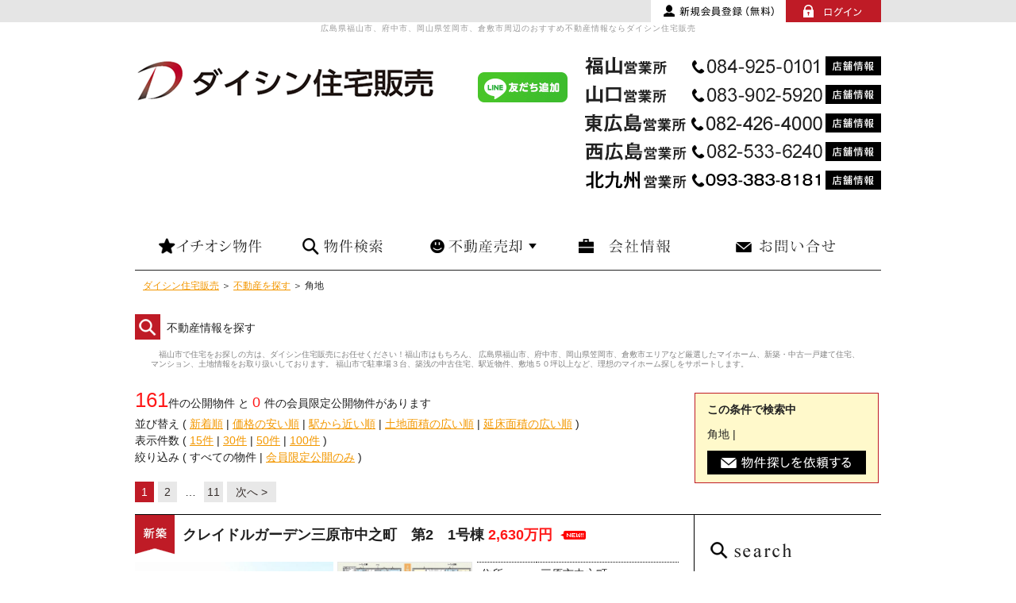

--- FILE ---
content_type: text/html
request_url: https://daishin-urban.com/list.php?type=con&condition_id=12
body_size: 71956
content:
<!DOCTYPE html>
<html lang="ja">
<head prefix="og: http://ogp.me/ns# fb: http://ogp.me/ns/fb# website: http://ogp.me/ns/website#">
<meta charset="utf-8">
<meta http-equiv="X-UA-Compatible" content="IE=edge,chrome=1" />
<meta name="viewport" content="width=960px" />
<link rel="apple-touch-icon" href="https://daishin-urban.com/favicon.ico">
<link rel="icon" type="image/vnd.microsoft.icon" href="https://daishin-urban.com/favicon.ico">
<link rel="stylesheet" type="text/css" href="https://daishin-urban.com/css/reset.css">
<link rel="stylesheet" type="text/css" href="https://daishin-urban.com/css/common.css">
<link rel="stylesheet" type="text/css" href="https://daishin-urban.com/css/lightbox.css" media="screen">
<link rel="stylesheet" type="text/css" href="https://daishin-urban.com/css/jquery.bxslider.css">
<title>不動産一覧 | ダイシン住宅販売</title>
<meta name="keywords" content="福山市,府中市,笹岡市,倉敷市,不動産,住宅,一戸建て,ダイシン住宅販売" />
<meta name="description" content=" 広島県福山市、府中市、岡山県笠岡市、倉敷市周辺のおすすめ不動産情報なら地域密着のダイシン住宅販売！人気エリアなど厳選した物件からここに住みたいって思える理想のマイホーム探しをサポートします。" />
<meta property="og:title" content="不動産一覧 | ダイシン住宅販売" />
<meta property="og:type" content="website" />
<meta property="og:url" content="https://daishin-urban.com/" />
<meta property="og:image" content="" />
<meta property="og:site_name" content="ダイシン住宅販売" />
<meta property="og:description" content=" 広島県福山市、府中市、岡山県笠岡市、倉敷市周辺のおすすめ不動産情報なら地域密着のダイシン住宅販売！人気エリアなど厳選した物件からここに住みたいって思える理想のマイホーム探しをサポートします。" />
<script type="text/javascript" src="https://daishin-urban.com/js/jquery-1.10.2.min.js"></script>
<script type="text/javascript" src="https://daishin-urban.com/js/jquery.scroller.js"></script>
<script type="text/javascript" src="https://daishin-urban.com/js/jquery.btnover.js"></script>
<script type="text/javascript" src="https://daishin-urban.com/js/jquery.easing.1.3.js"></script>
<script type="text/javascript" src="https://daishin-urban.com/js/site.js"></script>
<script type="text/javascript" src="https://daishin-urban.com/js/lightbox.js"></script>
<script type="text/javascript" src="https://daishin-urban.com/js/jquery.bxslider.js"></script>
<script type="text/javascript" src="https://daishin-urban.com/js/area_select.js"></script>
<!--[if lte IE 9]>
<link rel="stylesheet" type="text/css" href="https://daishin-urban.com/css/ie.css">
<script type="text/javascript" src="https://daishin-urban.com/js/html5shiv.js"></script>
<script type="text/javascript" src="https://daishin-urban.com/js/selectivizr-min.js"></script>
<![endif]-->


<script src="https://ajaxzip3.github.io/ajaxzip3.js" charset="UTF-8"></script>

<script type="text/javascript">
$(document).ready(function(){
	$("#head_navi li ul li").hide();

    $("a img").hover(function(){
        if ($(this).attr("src")){
            $(this).attr("src",$(this).attr("src").replace("_off.", "_on."));
        }
    },function(){
        if ($(this).attr("src") && !$(this).hasClass("active") ){
            $(this).attr("src",$(this).attr("src").replace("_on.", "_off."));
        }
    });

	$(window).load(function(){
		$('.slider').bxSlider({
			speed: 2500,
			easing: 'easeInOutBack',
			pager: false,
			infiniteLoop: true,
			auto: true,
			pause: 6000,
			controls: false
		});
		$("#head_navi li").hover(function(){
			$("ul li",this).slideDown();
		},
		function(){
			$("ul li",this).hide();
		});
	});
});
</script>

<!-- googleアナリティクス -->
<!-- Global site tag (gtag.js) - Google Analytics -->
<script async src="https://www.googletagmanager.com/gtag/js?id=UA-140215376-1"></script>
<script>
  window.dataLayer = window.dataLayer || [];
  function gtag(){dataLayer.push(arguments);}
  gtag('js', new Date());

  gtag('config', 'UA-140215376-1');
</script>



</head>
<body>
    <div class="head_bar">
    <div class="head_bar_inner clearfix">
						<a href="https://daishin-urban.com/member_login.php" class="head_login"><img src="https://daishin-urban.com/images/common/head_btn_login.png" alt="ログイン"></a>
				<a href="https://daishin-urban.com/member_form.php" class="head_signup"><img src="https://daishin-urban.com/images/common/head_btn_signup.png" alt="無料新規会員登録"></a>
					</div>
	</div><!-- head_bar END -->

	<div id="container">
	<header>

		<hgroup class="mg_b30">
			<h1>広島県福山市、府中市、岡山県笠岡市、倉敷市周辺のおすすめ不動産情報ならダイシン住宅販売</h1>
			<!-- p>駐車場２台、築浅の中古住宅、駅近物件、敷地30坪以上など一戸建て住宅ならお任せください。</p -->
		</hgroup>
		<div id="head_logo">
			<a class="op" href="https://daishin-urban.com/">
				<img src="https://daishin-urban.com/images/common/logo.png" alt="ダイシン住宅販売">
			</a>
		</div>


		<div id="tel_logo">
			<div class="clearfix">
				<a href="https://daishin-urban.com/company.php#fukuyama" class="op"><img src="https://daishin-urban.com/images/common/btn_shop.gif" alt="店舗情報"></a><img src="https://daishin-urban.com/images/common/head_shop1.gif" alt="福山営業所">
			</div>
			<div class="clearfix">
				<a href="https://daishin-urban.com/company.php#yamaguchi" class="op"><img src="https://daishin-urban.com/images/common/btn_shop.gif" alt="店舗情報"></a><img src="https://daishin-urban.com/images/common/head_shop2.gif" alt="山口営業所">
			</div>
			<div class="clearfix">
				<a href="https://daishin-urban.com/company.php#higashihiroshima" class="op"><img src="https://daishin-urban.com/images/common/btn_shop.gif" alt="店舗情報"></a><img src="https://daishin-urban.com/images/common/head_shop3.gif" alt="東広島営業所">
			</div>
			<div class="clearfix">
				<a href="https://daishin-urban.com/company.php#nishihiroshima" class="op"><img src="https://daishin-urban.com/images/common/btn_shop.gif" alt="店舗情報"></a><img src="https://daishin-urban.com/images/common/head_shop4.gif" alt="西広島営業所">
			</div>
			<div class="clearfix">
				<a href="https://daishin-urban.com/company.php#kitakyusyu" class="op"><img src="https://daishin-urban.com/images/common/btn_shop.gif" alt="店舗情報"></a><img src="https://daishin-urban.com/images/common/head_shop5.gif" alt="北九州営業所">
			</div>
		</div>

		<div id="head_box">
			<a href="https://line.me/R/ti/p/%40068gnfnj" class="op" target="_blank">
				<img src="https://daishin-urban.com/images/common/line_btn.jpg" alt="LINE友達追加">
			</a>
		</div>

		<div id="head_navi" class="clear pd_t30">
			<nav>
				<ul class="clearfix">
					<li><a href="https://daishin-urban.com/bukken_search.php#pick_up"><img src="https://daishin-urban.com/images/common/navi_pickup_off.gif" alt="ピックアップ"></a></li>
					<li><a href="https://daishin-urban.com/bukken_search.php"><img src="https://daishin-urban.com/images/common/navi_search_off.gif" alt="検索"></a></li>
					<li><a href="#"><img src="https://daishin-urban.com/images/common/navi_baikyaku_off.gif" alt="不動産売却"></a>
						<ul>
							<li><a href="https://daishin-urban.com/baikyaku.php">不動産売却について</a></li>
							<li><a href="https://daishin-urban.com/baikyaku_nini.php">任意売却とは？</a></li>
						</ul>
					</li>
					<li><a href="https://daishin-urban.com/company.php"><img src="https://daishin-urban.com/images/common/navi_company_off.gif" alt="会社情報"></a></li>
					<li><a href="https://daishin-urban.com/contact.php"><img src="https://daishin-urban.com/images/common/navi_contactus_off.gif" alt="お問い合わせ"></a></li>
				</ul>
			</nav>
		</div>
	</header><div id="order_area">
	<p id="pan_navi">
		<a href="https://daishin-urban.com/">ダイシン住宅販売</a>
		 ＞ <a href="https://daishin-urban.com/bukken_search.php">不動産を探す</a> ＞ 角地	</p>
	<h2 id="search_title" class="f_size18 mg_t30 font_b">
		<img id="ico_search" src="https://daishin-urban.com/images/search/ico_search.gif" alt="検索">
				<span class="font_n f_size14">不動産情報を探す</span>
	</h2>

		<p class="f_size10 pd_lr20 mg_t15 title_sub">　福山市で住宅をお探しの方は、ダイシン住宅販売にお任せください！福山市はもちろん、
広島県福山市、府中市、岡山県笠岡市、倉敷市エリアなど厳選したマイホーム、新築・中古一戸建て住宅、マンション、土地情報をお取り扱いしております。
福山市で駐車場３台、築浅の中古住宅、駅近物件、敷地５０坪以上など、理想のマイホーム探しをサポートします。
	</p>

	<div id="page_area">
		<p class="mg_t20">
			<span class="color_r f_size26">
				161</span>件の公開物件 と <span class="color_r f_size18">0			</span>件の会員限定公開物件があります
		</p>
		<p>並び替え (
			<a href="https://daishin-urban.com/list.php?type=ref&order=modified&page_no=1">新着順</a> |
			<a href="https://daishin-urban.com/list.php?type=ref&order=price&page_no=1">価格の安い順</a> |
			<a href="https://daishin-urban.com/list.php?type=ref&order=time_station&page_no=1">駅から近い順</a> |
			<a href="https://daishin-urban.com/list.php?type=ref&order=land_area&page_no=1">土地面積の広い順</a> |
			<a href="https://daishin-urban.com/list.php?type=ref&order=floor_area&page_no=1">延床面積の広い順</a> )
		</p>
		<p>表示件数 (
			<a href="https://daishin-urban.com/list.php?type=ref&limit=15&page_no=1">15件</a> |
			<a href="https://daishin-urban.com/list.php?type=ref&limit=30&page_no=1">30件</a> |
			<a href="https://daishin-urban.com/list.php?type=ref&limit=50&page_no=1">50件</a> |
			<a href="https://daishin-urban.com/list.php?type=ref&limit=100&page_no=1">100件</a> )
		</p>
		<p>
			絞り込み (
			すべての物件 | <a href="https://daishin-urban.com/list.php?secret=1&type=ref&page_no=1">会員限定公開のみ</a> )		</p>
		<div class="paging"><ul><li class="cr">1</li><li><a href="list.php?type=ref&page_no=2">2</a></li><li class="cl">…</li><li><a href="list.php?type=ref&page_no=11">11</a></li><li class="page_btn"><a href="list.php?type=ref&page_no=2">次へ &gt; </a></li></ul></div>
	</div><!-- #page_area end -->

	<div id="order">
		<div id="search_info_box" class="mg_t30">
			<p class="font_b mg_b10">この条件で検索中</p>
			<p class="mg_b10">角地 | </p>
			<a href="https://daishin-urban.com/contact.php">
				<img src="https://daishin-urban.com/images/search/btn_order_off.gif" alt="依頼する">
			</a>
		</div><!-- #search_info_box -->
	</div><!-- #order end -->
</div><!-- #order_area end -->

<div id="content">
	<div id="main">


						<div class="housing_box js_hover">
		<img alt="新築一戸建て" class="housing_type" src="https://daishin-urban.com/images/common/label_new.png"><a href="https://daishin-urban.com/detail.php?id=7798">				<h3 class="housing_title f_size18 font_b">
					クレイドルガーデン三原市中之町　第2　1号棟					<span class="color_r">
						2,630万円					</span>
					<img alt="新着" src="https://daishin-urban.com/images/common/ico_new.gif" >				</h3>
						</a>
						<div class="housing_image_box">
				<div id="list_img_1"><img alt="三原市中之町4丁目14-22" id="image_list_1" src="https://daishin-urban.com/bukken_img/at07798/1/11111.jpg" width="250"></div><div id="list_img_m"><img alt="間取り図" id="image_list_m" src="https://daishin-urban.com/bukken_img/at07798/m/111.jpg" width="170"></div>				<div id="condition_navi">
					<ul class="condition_list mg_b20">
					<li><img alt="2階建て" src="https://daishin-urban.com/images/search/icon_2kai.gif"></li><li><img alt="車３台以上" src="https://daishin-urban.com/images/search/icon_2car.gif"></li><li><img alt="陽当たり良好" src="https://daishin-urban.com/images/search/icon_hiatari.gif"></li><li><img alt="人気エリア" src="https://daishin-urban.com/images/search/icon_ninki.gif"></li><li><img alt="希少エリア" src="https://daishin-urban.com/images/search/icon_kishou.gif"></li><li><img alt="閑静な住宅街" src="https://daishin-urban.com/images/search/icon_kansei.gif"></li><li><img alt="角地" src="https://daishin-urban.com/images/search/icon_kodawari.gif"></li><li><img alt="豪華設備" src="https://daishin-urban.com/images/search/icon_gouka.gif"></li>					</ul>
				</div>
			</div><!-- .housing_image_box end -->

			<div class="housing_text_box"><!-- right area -->
				<table id="housing_list_table">
					<tr>
						<td class="housing_list_table_td">住所</td>
						<td>三原市中之町</td>
					</tr>
					<tr>
						<td class="housing_list_table_td">沿線</td>
						<td></td>
					</tr>
										<tr><td class="housing_list_table_td">土地面積</td><td>公簿157.27㎡</td></tr><tr><td class="housing_list_table_td">延床面積</td><td>公簿100.44㎡</td></tr>				</table>
				<p>
					【土地の情報】
用途地域：第一種中高層住居
建ぺい率・容積率：60％→70％(角地...<br><span class="color_g tsuzuki">続きを見る</span>				</p>
			</div><!-- .housing_text_box end -->
		</div><!-- .housing_box end -->
						<div class="housing_box js_hover">
		<img alt="新築一戸建て" class="housing_type" src="https://daishin-urban.com/images/common/label_new.png"><a href="https://daishin-urban.com/detail.php?id=7607">				<h3 class="housing_title f_size18 font_b">
					リーブルガーデン福山市新市町宮内　1号棟					<span class="color_r">
						2,480万円					</span>
					<img alt="新着" src="https://daishin-urban.com/images/common/ico_new.gif" >				</h3>
						</a>
						<div class="housing_image_box">
				<div id="list_img_1"><img alt="福山市新市町宮内23" id="image_list_1" src="https://daishin-urban.com/bukken_img/at07607/1/DSC_3200.jpg" width="250"></div><div id="list_img_m"><img alt="間取り図" id="image_list_m" src="https://daishin-urban.com/bukken_img/at07607/m/111.jpg" width="170"></div>				<div id="condition_navi">
					<ul class="condition_list mg_b20">
					<li><img alt="2階建て" src="https://daishin-urban.com/images/search/icon_2kai.gif"></li><li><img alt="車３台以上" src="https://daishin-urban.com/images/search/icon_2car.gif"></li><li><img alt="陽当たり良好" src="https://daishin-urban.com/images/search/icon_hiatari.gif"></li><li><img alt="敷地５０坪以上" src="https://daishin-urban.com/images/search/icon_30tsubo.gif"></li><li><img alt="人気エリア" src="https://daishin-urban.com/images/search/icon_ninki.gif"></li><li><img alt="希少エリア" src="https://daishin-urban.com/images/search/icon_kishou.gif"></li><li><img alt="閑静な住宅街" src="https://daishin-urban.com/images/search/icon_kansei.gif"></li><li><img alt="角地" src="https://daishin-urban.com/images/search/icon_kodawari.gif"></li><li><img alt="豪華設備" src="https://daishin-urban.com/images/search/icon_gouka.gif"></li>					</ul>
				</div>
			</div><!-- .housing_image_box end -->

			<div class="housing_text_box"><!-- right area -->
				<table id="housing_list_table">
					<tr>
						<td class="housing_list_table_td">住所</td>
						<td>福山市新市町宮内</td>
					</tr>
					<tr>
						<td class="housing_list_table_td">沿線</td>
						<td>JR福塩線</td>
					</tr>
					<tr><td class="housing_list_table_td">駅</td><td>新市駅 徒歩22分</td></tr>					<tr><td class="housing_list_table_td">土地面積</td><td>公簿201.83㎡</td></tr><tr><td class="housing_list_table_td">延床面積</td><td>公簿99.37㎡</td></tr>				</table>
				<p>
					【土地の情報】
用途地域：第1種住居地域
建ぺい率・容積率：60％・200％
その...<br><span class="color_g tsuzuki">続きを見る</span>				</p>
			</div><!-- .housing_text_box end -->
		</div><!-- .housing_box end -->
						<div class="housing_box js_hover">
		<img alt="新築一戸建て" class="housing_type" src="https://daishin-urban.com/images/common/label_new.png"><a href="https://daishin-urban.com/detail.php?id=7969">				<h3 class="housing_title f_size18 font_b">
					クレイドルガーデン岡山市北区門前　第1　1号棟					<span class="color_r">
						2,580万円					</span>
					<img alt="新着" src="https://daishin-urban.com/images/common/ico_new.gif" >				</h3>
						</a>
						<div class="housing_image_box">
				<div id="list_img_1"><img alt="その他岡山市北区門前319-3" id="image_list_1" src="https://daishin-urban.com/bukken_img/at07969/1/DSC_2949.jpg" width="250"></div><div id="list_img_m"><img alt="間取り図" id="image_list_m" src="https://daishin-urban.com/bukken_img/at07969/m/111.jpg" width="170"></div>				<div id="condition_navi">
					<ul class="condition_list mg_b20">
					<li><img alt="2階建て" src="https://daishin-urban.com/images/search/icon_2kai.gif"></li><li><img alt="陽当たり良好" src="https://daishin-urban.com/images/search/icon_hiatari.gif"></li><li><img alt="人気エリア" src="https://daishin-urban.com/images/search/icon_ninki.gif"></li><li><img alt="希少エリア" src="https://daishin-urban.com/images/search/icon_kishou.gif"></li><li><img alt="閑静な住宅街" src="https://daishin-urban.com/images/search/icon_kansei.gif"></li><li><img alt="角地" src="https://daishin-urban.com/images/search/icon_kodawari.gif"></li><li><img alt="豪華設備" src="https://daishin-urban.com/images/search/icon_gouka.gif"></li>					</ul>
				</div>
			</div><!-- .housing_image_box end -->

			<div class="housing_text_box"><!-- right area -->
				<table id="housing_list_table">
					<tr>
						<td class="housing_list_table_td">住所</td>
						<td>岡山市北区門前319-3</td>
					</tr>
					<tr>
						<td class="housing_list_table_td">沿線</td>
						<td>JR吉備線</td>
					</tr>
					<tr><td class="housing_list_table_td">駅</td><td>足守駅 徒歩13分</td></tr>					<tr><td class="housing_list_table_td">土地面積</td><td>公簿158.03㎡</td></tr><tr><td class="housing_list_table_td">延床面積</td><td>公簿100.44㎡</td></tr>				</table>
				<p>
					【土地の情報】
用途地域：第1種住居地域・準工業地域
建ぺい率・容積率：60％・...<br><span class="color_g tsuzuki">続きを見る</span>				</p>
			</div><!-- .housing_text_box end -->
		</div><!-- .housing_box end -->
						<div class="housing_box js_hover">
		<img alt="新築一戸建て" class="housing_type" src="https://daishin-urban.com/images/common/label_new.png"><a href="https://daishin-urban.com/detail.php?id=8181">				<h3 class="housing_title f_size18 font_b">
					グラファーレ倉敷市茶屋町　2期　2号棟					<span class="color_r">
						3,090万円					</span>
					<img alt="新着" src="https://daishin-urban.com/images/common/ico_new.gif" >				</h3>
						</a>
						<div class="housing_image_box">
				<div id="list_img_1"><img alt="倉敷市茶屋町1810-3" id="image_list_1" src="https://daishin-urban.com/bukken_img/at08181/1/DSC_3041.jpg" width="250"></div><div id="list_img_m"><img alt="間取り図" id="image_list_m" src="https://daishin-urban.com/bukken_img/at08181/m/222.jpg" width="170"></div>				<div id="condition_navi">
					<ul class="condition_list mg_b20">
					<li><img alt="駅近" src="https://daishin-urban.com/images/search/icon_ekichika.gif"></li><li><img alt="2階建て" src="https://daishin-urban.com/images/search/icon_2kai.gif"></li><li><img alt="陽当たり良好" src="https://daishin-urban.com/images/search/icon_hiatari.gif"></li><li><img alt="人気エリア" src="https://daishin-urban.com/images/search/icon_ninki.gif"></li><li><img alt="希少エリア" src="https://daishin-urban.com/images/search/icon_kishou.gif"></li><li><img alt="閑静な住宅街" src="https://daishin-urban.com/images/search/icon_kansei.gif"></li><li><img alt="角地" src="https://daishin-urban.com/images/search/icon_kodawari.gif"></li><li><img alt="豪華設備" src="https://daishin-urban.com/images/search/icon_gouka.gif"></li>					</ul>
				</div>
			</div><!-- .housing_image_box end -->

			<div class="housing_text_box"><!-- right area -->
				<table id="housing_list_table">
					<tr>
						<td class="housing_list_table_td">住所</td>
						<td>倉敷市茶屋町</td>
					</tr>
					<tr>
						<td class="housing_list_table_td">沿線</td>
						<td></td>
					</tr>
										<tr><td class="housing_list_table_td">土地面積</td><td>公簿144.37㎡</td></tr><tr><td class="housing_list_table_td">延床面積</td><td>公簿97.5㎡</td></tr>				</table>
				<p>
					【土地の情報】
用途地域：第一種低層住居専用地域
建ぺい率・容積率：50％・100...<br><span class="color_g tsuzuki">続きを見る</span>				</p>
			</div><!-- .housing_text_box end -->
		</div><!-- .housing_box end -->
						<div class="housing_box js_hover">
		<img alt="新築一戸建て" class="housing_type" src="https://daishin-urban.com/images/common/label_new.png"><a href="https://daishin-urban.com/detail.php?id=8180">				<h3 class="housing_title f_size18 font_b">
					グラファーレ倉敷市茶屋町　2期　1号棟					<span class="color_r">
						3,290万円					</span>
					<img alt="新着" src="https://daishin-urban.com/images/common/ico_new.gif" >				</h3>
						</a>
						<div class="housing_image_box">
				<div id="list_img_1"><img alt="倉敷市茶屋町1810-3" id="image_list_1" src="https://daishin-urban.com/bukken_img/at08180/1/DSC_3042.jpg" width="250"></div><div id="list_img_m"><img alt="間取り図" id="image_list_m" src="https://daishin-urban.com/bukken_img/at08180/m/111.jpg" width="170"></div>				<div id="condition_navi">
					<ul class="condition_list mg_b20">
					<li><img alt="駅近" src="https://daishin-urban.com/images/search/icon_ekichika.gif"></li><li><img alt="2階建て" src="https://daishin-urban.com/images/search/icon_2kai.gif"></li><li><img alt="陽当たり良好" src="https://daishin-urban.com/images/search/icon_hiatari.gif"></li><li><img alt="人気エリア" src="https://daishin-urban.com/images/search/icon_ninki.gif"></li><li><img alt="希少エリア" src="https://daishin-urban.com/images/search/icon_kishou.gif"></li><li><img alt="閑静な住宅街" src="https://daishin-urban.com/images/search/icon_kansei.gif"></li><li><img alt="角地" src="https://daishin-urban.com/images/search/icon_kodawari.gif"></li><li><img alt="豪華設備" src="https://daishin-urban.com/images/search/icon_gouka.gif"></li>					</ul>
				</div>
			</div><!-- .housing_image_box end -->

			<div class="housing_text_box"><!-- right area -->
				<table id="housing_list_table">
					<tr>
						<td class="housing_list_table_td">住所</td>
						<td>倉敷市茶屋町</td>
					</tr>
					<tr>
						<td class="housing_list_table_td">沿線</td>
						<td></td>
					</tr>
										<tr><td class="housing_list_table_td">土地面積</td><td>公簿142.56㎡</td></tr><tr><td class="housing_list_table_td">延床面積</td><td>公簿97.29㎡</td></tr>				</table>
				<p>
					【土地の情報】
用途地域：第一種低層住居専用地域
建ぺい率・容積率：50％・100...<br><span class="color_g tsuzuki">続きを見る</span>				</p>
			</div><!-- .housing_text_box end -->
		</div><!-- .housing_box end -->
						<div class="housing_box js_hover">
		<img alt="新築一戸建て" class="housing_type" src="https://daishin-urban.com/images/common/label_new.png"><a href="https://daishin-urban.com/detail.php?id=8189">				<h3 class="housing_title f_size18 font_b">
					リーブルガーデン倉敷市玉島阿賀崎　第2　2号棟					<span class="color_r">
						2,280万円					</span>
					<img alt="新着" src="https://daishin-urban.com/images/common/ico_new.gif" >				</h3>
						</a>
						<div class="housing_image_box">
				<div id="list_img_1"><img alt="倉敷市玉島阿賀崎2163-6" id="image_list_1" src="https://daishin-urban.com/bukken_img/at08189/1/DSC_3008.jpg" width="250"></div><div id="list_img_m"><img alt="間取り図" id="image_list_m" src="https://daishin-urban.com/bukken_img/at08189/m/222.jpg" width="170"></div>				<div id="condition_navi">
					<ul class="condition_list mg_b20">
					<li><img alt="2階建て" src="https://daishin-urban.com/images/search/icon_2kai.gif"></li><li><img alt="陽当たり良好" src="https://daishin-urban.com/images/search/icon_hiatari.gif"></li><li><img alt="敷地５０坪以上" src="https://daishin-urban.com/images/search/icon_30tsubo.gif"></li><li><img alt="人気エリア" src="https://daishin-urban.com/images/search/icon_ninki.gif"></li><li><img alt="希少エリア" src="https://daishin-urban.com/images/search/icon_kishou.gif"></li><li><img alt="閑静な住宅街" src="https://daishin-urban.com/images/search/icon_kansei.gif"></li><li><img alt="角地" src="https://daishin-urban.com/images/search/icon_kodawari.gif"></li><li><img alt="豪華設備" src="https://daishin-urban.com/images/search/icon_gouka.gif"></li>					</ul>
				</div>
			</div><!-- .housing_image_box end -->

			<div class="housing_text_box"><!-- right area -->
				<table id="housing_list_table">
					<tr>
						<td class="housing_list_table_td">住所</td>
						<td>倉敷市玉島阿賀崎</td>
					</tr>
					<tr>
						<td class="housing_list_table_td">沿線</td>
						<td></td>
					</tr>
										<tr><td class="housing_list_table_td">土地面積</td><td>公簿172.64㎡</td></tr><tr><td class="housing_list_table_td">延床面積</td><td>公簿114.27㎡</td></tr>				</table>
				<p>
					【土地の情報】
用途地域：第一種住居地域
建ぺい率・容積率：60％・200％
地目...<br><span class="color_g tsuzuki">続きを見る</span>				</p>
			</div><!-- .housing_text_box end -->
		</div><!-- .housing_box end -->
						<div class="housing_box js_hover">
		<img alt="新築一戸建て" class="housing_type" src="https://daishin-urban.com/images/common/label_new.png"><a href="https://daishin-urban.com/detail.php?id=8188">				<h3 class="housing_title f_size18 font_b">
					リーブルガーデン倉敷市玉島阿賀崎　第2　1号棟					<span class="color_r">
						2,280万円					</span>
					<img alt="新着" src="https://daishin-urban.com/images/common/ico_new.gif" >				</h3>
						</a>
						<div class="housing_image_box">
				<div id="list_img_1"><img alt="倉敷市玉島阿賀崎2163-6" id="image_list_1" src="https://daishin-urban.com/bukken_img/at08188/1/DSC_3007.jpg" width="250"></div><div id="list_img_m"><img alt="間取り図" id="image_list_m" src="https://daishin-urban.com/bukken_img/at08188/m/111.jpg" width="170"></div>				<div id="condition_navi">
					<ul class="condition_list mg_b20">
					<li><img alt="2階建て" src="https://daishin-urban.com/images/search/icon_2kai.gif"></li><li><img alt="陽当たり良好" src="https://daishin-urban.com/images/search/icon_hiatari.gif"></li><li><img alt="敷地５０坪以上" src="https://daishin-urban.com/images/search/icon_30tsubo.gif"></li><li><img alt="人気エリア" src="https://daishin-urban.com/images/search/icon_ninki.gif"></li><li><img alt="希少エリア" src="https://daishin-urban.com/images/search/icon_kishou.gif"></li><li><img alt="閑静な住宅街" src="https://daishin-urban.com/images/search/icon_kansei.gif"></li><li><img alt="角地" src="https://daishin-urban.com/images/search/icon_kodawari.gif"></li><li><img alt="豪華設備" src="https://daishin-urban.com/images/search/icon_gouka.gif"></li>					</ul>
				</div>
			</div><!-- .housing_image_box end -->

			<div class="housing_text_box"><!-- right area -->
				<table id="housing_list_table">
					<tr>
						<td class="housing_list_table_td">住所</td>
						<td>倉敷市玉島阿賀崎</td>
					</tr>
					<tr>
						<td class="housing_list_table_td">沿線</td>
						<td></td>
					</tr>
										<tr><td class="housing_list_table_td">土地面積</td><td>公簿175.34㎡</td></tr><tr><td class="housing_list_table_td">延床面積</td><td>公簿110.96㎡</td></tr>				</table>
				<p>
					【土地の情報】
用途地域：第一種住居地域
建ぺい率・容積率：60％・200％
地目...<br><span class="color_g tsuzuki">続きを見る</span>				</p>
			</div><!-- .housing_text_box end -->
		</div><!-- .housing_box end -->
						<div class="housing_box js_hover">
		<img alt="新築一戸建て" class="housing_type" src="https://daishin-urban.com/images/common/label_new.png"><a href="https://daishin-urban.com/detail.php?id=7827">				<h3 class="housing_title f_size18 font_b">
					クレイドルガーデン津山市高野本郷　第4　1号棟					<span class="color_r">
						2,180万円					</span>
					<img alt="新着" src="https://daishin-urban.com/images/common/ico_new.gif" >				</h3>
						</a>
						<div class="housing_image_box">
				<div id="list_img_1"><img alt="その他津山市高野本郷2289" id="image_list_1" src="https://daishin-urban.com/bukken_img/at07827/1/DSC_1775.jpg" width="250"></div><div id="list_img_m"><img alt="間取り図" id="image_list_m" src="https://daishin-urban.com/bukken_img/at07827/m/111.jpg" width="170"></div>				<div id="condition_navi">
					<ul class="condition_list mg_b20">
					<li><img alt="2階建て" src="https://daishin-urban.com/images/search/icon_2kai.gif"></li><li><img alt="車３台以上" src="https://daishin-urban.com/images/search/icon_2car.gif"></li><li><img alt="陽当たり良好" src="https://daishin-urban.com/images/search/icon_hiatari.gif"></li><li><img alt="敷地５０坪以上" src="https://daishin-urban.com/images/search/icon_30tsubo.gif"></li><li><img alt="人気エリア" src="https://daishin-urban.com/images/search/icon_ninki.gif"></li><li><img alt="希少エリア" src="https://daishin-urban.com/images/search/icon_kishou.gif"></li><li><img alt="閑静な住宅街" src="https://daishin-urban.com/images/search/icon_kansei.gif"></li><li><img alt="角地" src="https://daishin-urban.com/images/search/icon_kodawari.gif"></li><li><img alt="豪華設備" src="https://daishin-urban.com/images/search/icon_gouka.gif"></li>					</ul>
				</div>
			</div><!-- .housing_image_box end -->

			<div class="housing_text_box"><!-- right area -->
				<table id="housing_list_table">
					<tr>
						<td class="housing_list_table_td">住所</td>
						<td>津山市高野本郷2289</td>
					</tr>
					<tr>
						<td class="housing_list_table_td">沿線</td>
						<td></td>
					</tr>
										<tr><td class="housing_list_table_td">土地面積</td><td>公簿215.92㎡</td></tr><tr><td class="housing_list_table_td">延床面積</td><td>公簿108.54㎡</td></tr>				</table>
				<p>
					【土地の情報】
用途地域：無指定
建ぺい率・容積率：60％・200％
地目：宅地
...<br><span class="color_g tsuzuki">続きを見る</span>				</p>
			</div><!-- .housing_text_box end -->
		</div><!-- .housing_box end -->
						<div class="housing_box js_hover">
		<img alt="新築一戸建て" class="housing_type" src="https://daishin-urban.com/images/common/label_new.png"><a href="https://daishin-urban.com/detail.php?id=7759">				<h3 class="housing_title f_size18 font_b">
					ブルーミングガーデン安佐南区伴東8丁目　2号棟					<span class="color_r">
						3,690万円					</span>
					<img alt="新着" src="https://daishin-urban.com/images/common/ico_new.gif" >				</h3>
						</a>
						<div class="housing_image_box">
				<div id="list_img_1"><img alt="広島市安佐南区伴東8丁目34-13" id="image_list_1" src="https://daishin-urban.com/bukken_img/at07759/1/2222.jpg" width="250"></div><div id="list_img_m"><img alt="間取り図" id="image_list_m" src="https://daishin-urban.com/bukken_img/at07759/m/222.jpg" width="170"></div>				<div id="condition_navi">
					<ul class="condition_list mg_b20">
					<li><img alt="2階建て" src="https://daishin-urban.com/images/search/icon_2kai.gif"></li><li><img alt="陽当たり良好" src="https://daishin-urban.com/images/search/icon_hiatari.gif"></li><li><img alt="人気エリア" src="https://daishin-urban.com/images/search/icon_ninki.gif"></li><li><img alt="希少エリア" src="https://daishin-urban.com/images/search/icon_kishou.gif"></li><li><img alt="閑静な住宅街" src="https://daishin-urban.com/images/search/icon_kansei.gif"></li><li><img alt="角地" src="https://daishin-urban.com/images/search/icon_kodawari.gif"></li><li><img alt="豪華設備" src="https://daishin-urban.com/images/search/icon_gouka.gif"></li><li><img alt="ソーラー・エネファーム標準装備" src="https://daishin-urban.com/images/search/icon_dokusen.gif"></li>					</ul>
				</div>
			</div><!-- .housing_image_box end -->

			<div class="housing_text_box"><!-- right area -->
				<table id="housing_list_table">
					<tr>
						<td class="housing_list_table_td">住所</td>
						<td>広島市安佐南区</td>
					</tr>
					<tr>
						<td class="housing_list_table_td">沿線</td>
						<td></td>
					</tr>
										<tr><td class="housing_list_table_td">土地面積</td><td>公簿132.95㎡</td></tr><tr><td class="housing_list_table_td">延床面積</td><td>公簿107.27㎡</td></tr>				</table>
				<p>
					【土地の情報】
用途地域：第1種低層地域
建ぺい率・容積率：50％・100％
その...<br><span class="color_g tsuzuki">続きを見る</span>				</p>
			</div><!-- .housing_text_box end -->
		</div><!-- .housing_box end -->
						<div class="housing_box js_hover">
		<img alt="新築一戸建て" class="housing_type" src="https://daishin-urban.com/images/common/label_new.png"><a href="https://daishin-urban.com/detail.php?id=7499">				<h3 class="housing_title f_size18 font_b">
					リーブルガーデン廿日市市阿品台1丁目					<span class="color_r">
						4,180万円					</span>
					<img alt="新着" src="https://daishin-urban.com/images/common/ico_new.gif" >				</h3>
						</a>
						<div class="housing_image_box">
				<div id="list_img_1"><img alt="その他廿日市市阿品台1丁目5-24" id="image_list_1" src="https://daishin-urban.com/bukken_img/at07499/1/1111.jpg" width="250"></div><div id="list_img_m"><img alt="間取り図" id="image_list_m" src="https://daishin-urban.com/bukken_img/at07499/m/111.jpg" width="170"></div>				<div id="condition_navi">
					<ul class="condition_list mg_b20">
					<li><img alt="2階建て" src="https://daishin-urban.com/images/search/icon_2kai.gif"></li><li><img alt="車３台以上" src="https://daishin-urban.com/images/search/icon_2car.gif"></li><li><img alt="陽当たり良好" src="https://daishin-urban.com/images/search/icon_hiatari.gif"></li><li><img alt="敷地５０坪以上" src="https://daishin-urban.com/images/search/icon_30tsubo.gif"></li><li><img alt="人気エリア" src="https://daishin-urban.com/images/search/icon_ninki.gif"></li><li><img alt="希少エリア" src="https://daishin-urban.com/images/search/icon_kishou.gif"></li><li><img alt="閑静な住宅街" src="https://daishin-urban.com/images/search/icon_kansei.gif"></li><li><img alt="角地" src="https://daishin-urban.com/images/search/icon_kodawari.gif"></li><li><img alt="豪華設備" src="https://daishin-urban.com/images/search/icon_gouka.gif"></li>					</ul>
				</div>
			</div><!-- .housing_image_box end -->

			<div class="housing_text_box"><!-- right area -->
				<table id="housing_list_table">
					<tr>
						<td class="housing_list_table_td">住所</td>
						<td>廿日市市阿品台1丁目5-24</td>
					</tr>
					<tr>
						<td class="housing_list_table_td">沿線</td>
						<td></td>
					</tr>
										<tr><td class="housing_list_table_td">土地面積</td><td>公簿203.29㎡</td></tr><tr><td class="housing_list_table_td">延床面積</td><td>公簿115.92㎡</td></tr>				</table>
				<p>
					【土地の情報】
用途地域：第1種低層地域
建ぺい率・容積率：50％・100％
その...<br><span class="color_g tsuzuki">続きを見る</span>				</p>
			</div><!-- .housing_text_box end -->
		</div><!-- .housing_box end -->
						<div class="housing_box js_hover">
		<img alt="新築一戸建て" class="housing_type" src="https://daishin-urban.com/images/common/label_new.png"><a href="https://daishin-urban.com/detail.php?id=7932">				<h3 class="housing_title f_size18 font_b">
					クレイドルガーデン倉敷市福江　第2　1号棟					<span class="color_r">
						1,880万円					</span>
					<img alt="新着" src="https://daishin-urban.com/images/common/ico_new.gif" >				</h3>
						</a>
						<div class="housing_image_box">
				<div id="list_img_1"><img alt="倉敷市福江507-3" id="image_list_1" src="https://daishin-urban.com/bukken_img/at07932/1/DSC_2861.jpg" width="250"></div><div id="list_img_m"><img alt="間取り図" id="image_list_m" src="https://daishin-urban.com/bukken_img/at07932/m/111.jpg" width="170"></div>				<div id="condition_navi">
					<ul class="condition_list mg_b20">
					<li><img alt="車３台以上" src="https://daishin-urban.com/images/search/icon_2car.gif"></li><li><img alt="陽当たり良好" src="https://daishin-urban.com/images/search/icon_hiatari.gif"></li><li><img alt="敷地５０坪以上" src="https://daishin-urban.com/images/search/icon_30tsubo.gif"></li><li><img alt="人気エリア" src="https://daishin-urban.com/images/search/icon_ninki.gif"></li><li><img alt="希少エリア" src="https://daishin-urban.com/images/search/icon_kishou.gif"></li><li><img alt="閑静な住宅街" src="https://daishin-urban.com/images/search/icon_kansei.gif"></li><li><img alt="角地" src="https://daishin-urban.com/images/search/icon_kodawari.gif"></li><li><img alt="豪華設備" src="https://daishin-urban.com/images/search/icon_gouka.gif"></li>					</ul>
				</div>
			</div><!-- .housing_image_box end -->

			<div class="housing_text_box"><!-- right area -->
				<table id="housing_list_table">
					<tr>
						<td class="housing_list_table_td">住所</td>
						<td>倉敷市福江</td>
					</tr>
					<tr>
						<td class="housing_list_table_td">沿線</td>
						<td></td>
					</tr>
										<tr><td class="housing_list_table_td">土地面積</td><td>公簿212.6㎡</td></tr><tr><td class="housing_list_table_td">延床面積</td><td>公簿95.58㎡</td></tr>				</table>
				<p>
					【土地の情報】
用途地域：準工業地域
建ぺい率・容積率：60％・200％
その他地...<br><span class="color_g tsuzuki">続きを見る</span>				</p>
			</div><!-- .housing_text_box end -->
		</div><!-- .housing_box end -->
						<div class="housing_box js_hover">
		<img alt="新築一戸建て" class="housing_type" src="https://daishin-urban.com/images/common/label_new.png"><a href="https://daishin-urban.com/detail.php?id=7740">				<h3 class="housing_title f_size18 font_b">
					クレイドルガーデン浅口市金光町占見新田　第7　1号棟					<span class="color_r">
						2,180万円					</span>
					<img alt="新着" src="https://daishin-urban.com/images/common/ico_new.gif" >				</h3>
						</a>
						<div class="housing_image_box">
				<div id="list_img_1"><img alt="その他浅口市金光町占見新田818-2" id="image_list_1" src="https://daishin-urban.com/bukken_img/at07740/1/DSC_2173.jpg" width="250"></div><div id="list_img_m"><img alt="間取り図" id="image_list_m" src="https://daishin-urban.com/bukken_img/at07740/m/111.jpg" width="170"></div>				<div id="condition_navi">
					<ul class="condition_list mg_b20">
					<li><img alt="2階建て" src="https://daishin-urban.com/images/search/icon_2kai.gif"></li><li><img alt="車３台以上" src="https://daishin-urban.com/images/search/icon_2car.gif"></li><li><img alt="陽当たり良好" src="https://daishin-urban.com/images/search/icon_hiatari.gif"></li><li><img alt="敷地５０坪以上" src="https://daishin-urban.com/images/search/icon_30tsubo.gif"></li><li><img alt="人気エリア" src="https://daishin-urban.com/images/search/icon_ninki.gif"></li><li><img alt="希少エリア" src="https://daishin-urban.com/images/search/icon_kishou.gif"></li><li><img alt="閑静な住宅街" src="https://daishin-urban.com/images/search/icon_kansei.gif"></li><li><img alt="角地" src="https://daishin-urban.com/images/search/icon_kodawari.gif"></li><li><img alt="豪華設備" src="https://daishin-urban.com/images/search/icon_gouka.gif"></li>					</ul>
				</div>
			</div><!-- .housing_image_box end -->

			<div class="housing_text_box"><!-- right area -->
				<table id="housing_list_table">
					<tr>
						<td class="housing_list_table_td">住所</td>
						<td>浅口市金光町占見新田818-2</td>
					</tr>
					<tr>
						<td class="housing_list_table_td">沿線</td>
						<td></td>
					</tr>
										<tr><td class="housing_list_table_td">土地面積</td><td>公簿170.39㎡</td></tr><tr><td class="housing_list_table_td">延床面積</td><td>公簿107.72㎡</td></tr>				</table>
				<p>
					【土地の情報】
用途地域：第二種住居地域
建ぺい率・容積率：60％・200％
地目...<br><span class="color_g tsuzuki">続きを見る</span>				</p>
			</div><!-- .housing_text_box end -->
		</div><!-- .housing_box end -->
						<div class="housing_box js_hover">
		<img alt="マンション" class="housing_type" src="https://daishin-urban.com/images/common/label_mansion.png"><a href="https://daishin-urban.com/detail.php?id=7875">				<h3 class="housing_title f_size18 font_b">
					サーパス沼田　407号室					<span class="color_r">
						2,290万円					</span>
					<img alt="新着" src="https://daishin-urban.com/images/common/ico_new.gif" >				</h3>
						</a>
						<div class="housing_image_box">
				<div id="list_img_1"><img alt="広島市安佐南区伴東5丁目6-22" id="image_list_1" src="https://daishin-urban.com/bukken_img/at07875/1/1111.jpg" width="250"></div><div id="list_img_m"><img alt="間取り図" id="image_list_m" src="https://daishin-urban.com/bukken_img/at07875/m/407.jpg" width="170"></div>				<div id="condition_navi">
					<ul class="condition_list mg_b20">
					<li><img alt="陽当たり良好" src="https://daishin-urban.com/images/search/icon_hiatari.gif"></li><li><img alt="人気エリア" src="https://daishin-urban.com/images/search/icon_ninki.gif"></li><li><img alt="希少エリア" src="https://daishin-urban.com/images/search/icon_kishou.gif"></li><li><img alt="閑静な住宅街" src="https://daishin-urban.com/images/search/icon_kansei.gif"></li><li><img alt="改装済み中古" src="https://daishin-urban.com/images/search/icon_kaisouzumi.gif"></li><li><img alt="角地" src="https://daishin-urban.com/images/search/icon_kodawari.gif"></li><li><img alt="豪華設備" src="https://daishin-urban.com/images/search/icon_gouka.gif"></li>					</ul>
				</div>
			</div><!-- .housing_image_box end -->

			<div class="housing_text_box"><!-- right area -->
				<table id="housing_list_table">
					<tr>
						<td class="housing_list_table_td">住所</td>
						<td>広島市安佐南区</td>
					</tr>
					<tr>
						<td class="housing_list_table_td">沿線</td>
						<td></td>
					</tr>
										<tr><td class="housing_list_table_td">専有面積</td><td>公簿74.14㎡</td></tr><tr><td class="housing_list_table_td">バルコニー面積</td><td>公簿9.21㎡</td></tr>				</table>
				<p>
					【土地の情報】
用途地域：第1種住居地域・近隣商業地域
状況：2025年10月リフォ...<br><span class="color_g tsuzuki">続きを見る</span>				</p>
			</div><!-- .housing_text_box end -->
		</div><!-- .housing_box end -->
						<div class="housing_box js_hover">
		<img alt="中古一戸建て" class="housing_type" src="https://daishin-urban.com/images/common/label_used.png"><a href="https://daishin-urban.com/detail.php?id=7963">				<h3 class="housing_title f_size18 font_b">
					東広島市高屋高美が丘4丁目					<span class="color_r">
						2,350万円					</span>
					<img alt="新着" src="https://daishin-urban.com/images/common/ico_new.gif" >				</h3>
						</a>
						<div class="housing_image_box">
				<div id="list_img_1"><img alt="noimage" id="image_list_1" src="https://daishin-urban.com/images/search/img_noimage_1.gif" width="250"></div><div id="list_img_m"><img alt="間取り図" id="image_list_m" src="https://daishin-urban.com/bukken_img/at07963/m/111.jpg" width="170"></div>				<div id="condition_navi">
					<ul class="condition_list mg_b20">
					<li><img alt="2階建て" src="https://daishin-urban.com/images/search/icon_2kai.gif"></li><li><img alt="陽当たり良好" src="https://daishin-urban.com/images/search/icon_hiatari.gif"></li><li><img alt="敷地５０坪以上" src="https://daishin-urban.com/images/search/icon_30tsubo.gif"></li><li><img alt="人気エリア" src="https://daishin-urban.com/images/search/icon_ninki.gif"></li><li><img alt="希少エリア" src="https://daishin-urban.com/images/search/icon_kishou.gif"></li><li><img alt="閑静な住宅街" src="https://daishin-urban.com/images/search/icon_kansei.gif"></li><li><img alt="改装済み中古" src="https://daishin-urban.com/images/search/icon_kaisouzumi.gif"></li><li><img alt="角地" src="https://daishin-urban.com/images/search/icon_kodawari.gif"></li><li><img alt="豪華設備" src="https://daishin-urban.com/images/search/icon_gouka.gif"></li>					</ul>
				</div>
			</div><!-- .housing_image_box end -->

			<div class="housing_text_box"><!-- right area -->
				<table id="housing_list_table">
					<tr>
						<td class="housing_list_table_td">住所</td>
						<td>東広島市高屋高美が丘</td>
					</tr>
					<tr>
						<td class="housing_list_table_td">沿線</td>
						<td></td>
					</tr>
										<tr><td class="housing_list_table_td">土地面積</td><td>公簿202.81㎡</td></tr><tr><td class="housing_list_table_td">延床面積</td><td>公簿132.49㎡</td></tr>				</table>
				<p>
					【土地の情報】
用途地域：第一種低層住居専用地域
建ぺい率・容積率：40％・80...<br><span class="color_g tsuzuki">続きを見る</span>				</p>
			</div><!-- .housing_text_box end -->
		</div><!-- .housing_box end -->
						<div class="housing_box js_hover">
		<img alt="新築一戸建て" class="housing_type" src="https://daishin-urban.com/images/common/label_new.png"><a href="https://daishin-urban.com/detail.php?id=7830">				<h3 class="housing_title f_size18 font_b">
					クレイドルガーデン津山市高野本郷　第4　4号棟					<span class="color_r">
						1,980万円					</span>
					<img alt="新着" src="https://daishin-urban.com/images/common/ico_new.gif" >				</h3>
						</a>
						<div class="housing_image_box">
				<div id="list_img_1"><img alt="その他津山市高野本郷2289" id="image_list_1" src="https://daishin-urban.com/bukken_img/at07830/1/DSC_1779.jpg" width="250"></div><div id="list_img_m"><img alt="間取り図" id="image_list_m" src="https://daishin-urban.com/bukken_img/at07830/m/444.jpg" width="170"></div>				<div id="condition_navi">
					<ul class="condition_list mg_b20">
					<li><img alt="2階建て" src="https://daishin-urban.com/images/search/icon_2kai.gif"></li><li><img alt="車３台以上" src="https://daishin-urban.com/images/search/icon_2car.gif"></li><li><img alt="陽当たり良好" src="https://daishin-urban.com/images/search/icon_hiatari.gif"></li><li><img alt="敷地５０坪以上" src="https://daishin-urban.com/images/search/icon_30tsubo.gif"></li><li><img alt="人気エリア" src="https://daishin-urban.com/images/search/icon_ninki.gif"></li><li><img alt="希少エリア" src="https://daishin-urban.com/images/search/icon_kishou.gif"></li><li><img alt="閑静な住宅街" src="https://daishin-urban.com/images/search/icon_kansei.gif"></li><li><img alt="角地" src="https://daishin-urban.com/images/search/icon_kodawari.gif"></li><li><img alt="豪華設備" src="https://daishin-urban.com/images/search/icon_gouka.gif"></li>					</ul>
				</div>
			</div><!-- .housing_image_box end -->

			<div class="housing_text_box"><!-- right area -->
				<table id="housing_list_table">
					<tr>
						<td class="housing_list_table_td">住所</td>
						<td>津山市高野本郷2289</td>
					</tr>
					<tr>
						<td class="housing_list_table_td">沿線</td>
						<td></td>
					</tr>
										<tr><td class="housing_list_table_td">土地面積</td><td>公簿201.27㎡</td></tr><tr><td class="housing_list_table_td">延床面積</td><td>公簿100.44㎡</td></tr>				</table>
				<p>
					【土地の情報】
用途地域：無指定
建ぺい率・容積率：60％・200％
地目：宅地
...<br><span class="color_g tsuzuki">続きを見る</span>				</p>
			</div><!-- .housing_text_box end -->
		</div><!-- .housing_box end -->
	
	<div class="paging"><ul><li class="cr">1</li><li><a href="list.php?type=ref&page_no=2">2</a></li><li class="cl">…</li><li><a href="list.php?type=ref&page_no=11">11</a></li><li class="page_btn"><a href="list.php?type=ref&page_no=2">次へ &gt; </a></li></ul></div>
						<div id="inquiry" class="clearfix">
				<img src="https://daishin-urban.com/images/common/contact_info.gif" class="contact_info" alt="物件、お探しします！">
				<div class="contact_frame">
					<div class="clearfix">
						<img src="https://daishin-urban.com/images/common/head_shop1.gif" alt="福山営業所"><a href="https://daishin-urban.com/company.php#fukuyama" class="op"><img src="https://daishin-urban.com/images/common/btn_shop.gif" alt="店舗情報"></a>
					</div>
					<div class="clearfix">
						<img src="https://daishin-urban.com/images/common/head_shop2.gif" alt="山口営業所"><a href="https://daishin-urban.com/company.php#yamaguchi" class="op"><img src="https://daishin-urban.com/images/common/btn_shop.gif" alt="店舗情報"></a>
					</div>
					<div class="clearfix">
						<img src="https://daishin-urban.com/images/common/head_shop3.gif" alt="東広島営業所"><a href="https://daishin-urban.com/company.php#higashihiroshima" class="op"><img src="https://daishin-urban.com/images/common/btn_shop.gif" alt="店舗情報"></a>
					</div>
					<div class="clearfix">
						<img src="https://daishin-urban.com/images/common/head_shop4.gif" alt="西広島営業所"><a href="https://daishin-urban.com/company.php#nishihiroshima" class="op"><img src="https://daishin-urban.com/images/common/btn_shop.gif" alt="店舗情報"></a>
					</div>
					<div class="clearfix">
						<img src="https://daishin-urban.com/images/common/head_shop5.gif" alt="北九州営業所"><a href="https://daishin-urban.com/company.php#kitakyusyu" class="op"><img src="https://daishin-urban.com/images/common/btn_shop.gif" alt="店舗情報"></a>
					</div>
					<a href="https://daishin-urban.com/contact.php" class="contact_link"><img src="https://daishin-urban.com/images/common/btn_contact_off.gif" alt="お問い合わせ"></a>
				</div>
			</div><!-- #inquiry end -->
	</div><!-- #main end -->

<script type="text/javascript">
$(function(){

	$("#area_id2").change(function(){
		var filename = 'https://daishin-urban.com/area_ajax.php';
		var area_id = $("#form2").serialize();
		$("#station_id2").html("<option value=\"-1\">----</option>");

		$.ajax({
			type: 'post',
			dataType: 'json',
			url: filename,
			data: area_id,
			success: function(data){

				for(i = 0; i < data.length; i++){
					$("#station_id2").append("<option value=\"" + data[i].station_code + "\">" + data[i].station_name + "</option>");
				}

			}
		});
	}).change();

	$("#city_id2").change(function(){
		var filename = 'https://daishin-urban.com/city_ajax.php';
		var city_id = $("#form2").serialize();
		$("#town_id2").html("<option value=\"-1\">----</option>");

		$.ajax({
			type: 'post',
			dataType: 'json',
			url: filename,
			data: city_id,
			success: function(data){

				for(i = 0; i < data.length; i++){
					$("#town_id2").append("<option value=\"" + data[i].town_id + "\">" + data[i].town_name + "</option>");
				}

			}
		});
	}).change();

});
function form_submit2(){
	document.form2.action='https://daishin-urban.com/list.php';
	document.form2.submit();
}
</script>

	<div id="side">
		<div id="search_area">
		<form method="post" action="?" name="form2" id="form2" >
			<h2 class="pd_bt30 srch_img"><img src="https://daishin-urban.com/images/side/sidettl_search.gif" alt="検索" ></h2>
			<p class="font_b pd_bt5">
				<img class="width_line1" src="https://daishin-urban.com/images/common/icon_border.gif">
				種別 (複数選択可)
			</p>
			<ul class="housing_list">
			<li><label><input type="checkbox" name="housing_class[]" value="1"> 新築一戸建て</label></li><li><label><input type="checkbox" name="housing_class[]" value="2"> 中古一戸建て</label></li><li><label><input type="checkbox" name="housing_class[]" value="3"> 土地情報</label></li><li><label><input type="checkbox" name="housing_class[]" value="4"> マンション</label></li><li><label><input type="checkbox" name="housing_class[]" value="5"> その他(収益等)</label></li>			</ul>
<!-- 2014/12/15追加リスト　表示までで仕組みはまだ（list.php) -->
			<ul class="housing_list">
			<li><label><input type="checkbox" name="condition_id[]" value="1"> 駅近物件</label></li><li><label><input type="checkbox" name="condition_id[]" value="2"> 2階建て住宅</label></li><li><label><input type="checkbox" name="condition_id[]" value="3"> 車３台以上OK</label></li><li><label><input type="checkbox" name="condition_id[]" value="4"> 陽当たり良好</label></li><li><label><input type="checkbox" name="condition_id[]" value="5"> 敷地５０坪以上</label></li><li><label><input type="checkbox" name="condition_id[]" value="6"> 人気エリア</label></li><li><label><input type="checkbox" name="condition_id[]" value="9"> 築浅中古</label></li><li><label><input type="checkbox" name="condition_id[]" value="10"> 改装済み中古</label></li>			</ul>
<!-- end -->
			<p class="pd_t15 pd_bt5 font_b">
				<img class="width_line1" src="https://daishin-urban.com/images/common/icon_border.gif">
				エリア
			</p>
				<select id="city_id2" name="city_id" >
					<option value="">市を指定しない</option>
					<option value="27203" >福山市<option value="27204" >府中市<option value="27220" >尾道市<option value="27231" >三原市<option value="28208" >呉市<option value="34101" >広島市<option value="28209" >東広島市<option value="27113" >倉敷市<option value="27114" >井原市<option value="35216" >山陽小野田市<option value="35202" >宇部市<option value="35203" >山口市<option value="35206" >防府市<option value="35215" >周南市<option value="90000" >その他				</select>
				<select id="town_id2" name="town_id" >
					<option value="">指定なし</option>
				</select>
			<p class="pd_t15 pd_bt5 font_b">
				<img class="width_line1" src="https://daishin-urban.com/images/common/icon_border.gif">
				最寄り駅・沿線
			</p>
				<select id="area_id2" name="area_id" >
					<option value="">指定なし</option>
					<option value="34001" >JR山陽新幹線<option value="34002" >JR山陽本線<option value="34003" >JR赤穂線<option value="34004" >JR伯備線<option value="34005" >JR瀬戸大橋線<option value="34006" >JR宇野線<option value="34007" >JR姫新線<option value="34008" >JR因美線<option value="99626" >JR津山線<option value="99627" >JR吉備線<option value="99614" >JR福塩線<option value="11602" >JR芸備線<option value="11603" >JR木次線<option value="11626" >井原鉄道井原線<option value="11702" >JR山陰本線<option value="11708" >JR山口線<option value="11721" >JR宇部線<option value="11724" >JR岩徳線<option value="11723" >JR小野田線<option value="11722" >JR美祢線<option value="99718" >錦川鉄道				</select>
				<select id="station_id2" name="station_id">
					<option value="">指定なし</option>
									</select>
			<p class="pd_t15 pd_bt5 font_b">
				<img class="width_line1" src="https://daishin-urban.com/images/common/icon_border.gif">
				価格
			</p>
				<select id="price_m" name="price_min">
					<option value="">下限なし</option>
					<option value="1000" >1000</option><option value="2000" >2000</option><option value="3000" >3000</option><option value="4000" >4000</option><option value="5000" >5000</option>				</select> ～
				<select id="price_m" name="price_max">
					<option value="">上限なし</option>
					<option value="1000" >1000</option><option value="2000" >2000</option><option value="3000" >3000</option><option value="4000" >4000</option><option value="5000" >5000</option>				</select>
			<p class="pd_t15 pd_bt5 font_b">
				<img class="width_line1" src="https://daishin-urban.com/images/common/icon_border.gif">
				土地面積
			</p>
				<select id="tochi_m" name="tochi_min">
					<option value="">下限なし</option>
					<option value="40" >40㎡</option><option value="50" >50㎡</option><option value="60" >60㎡</option><option value="70" >70㎡</option><option value="80" >80㎡</option><option value="90" >90㎡</option><option value="100" >100㎡</option><option value="110" >110㎡</option><option value="120" >120㎡</option><option value="130" >130㎡</option><option value="140" >140㎡</option><option value="150" >150㎡</option>				</select> ～
				<select id="tochi_m" name="tochi_max">
					<option value="">上限なし</option>
					<option value="40" >40㎡</option><option value="50" >50㎡</option><option value="60" >60㎡</option><option value="70" >70㎡</option><option value="80" >80㎡</option><option value="90" >90㎡</option><option value="100" >100㎡</option><option value="110" >110㎡</option><option value="120" >120㎡</option><option value="130" >130㎡</option><option value="140" >140㎡</option><option value="150" >150㎡</option>				</select>
			<div class="pd_bt30">
				<a class="op">
					<img src="https://daishin-urban.com/images/side/sidebtn_search_off.gif" alt="検索する" onclick="form_submit2();">
				</a>
			</div>
			<input type="hidden" name="type" value="search">
		</form>
		</div><!-- #search_area end -->


	<div id="area_search2">
		<img id="glass_icon" src="https://daishin-urban.com/images/top/searchbox_ttl.gif" alt="エリアから探す" >
		<a href="https://daishin-urban.com/bukken_search.php">
			<img id="more" src="https://daishin-urban.com/images/top/searchbox_more_off.gif" alt="more" >
		</a>
		<ul id="area_list">
			<li><img class="width_line3" src="https://daishin-urban.com/images/common/icon_border.gif"><a href="https://daishin-urban.com/list.php?city_id=27203">福山市 (88件)</a></li><li><img class="width_line3" src="https://daishin-urban.com/images/common/icon_border.gif"><a href="https://daishin-urban.com/list.php?city_id=27204">府中市 (5件)</a></li><li><img class="width_line3" src="https://daishin-urban.com/images/common/icon_border.gif"><a href="https://daishin-urban.com/list.php?city_id=27220">尾道市 (25件)</a></li><li><img class="width_line3" src="https://daishin-urban.com/images/common/icon_border.gif"><a href="https://daishin-urban.com/list.php?city_id=27231">三原市 (8件)</a></li><li><img class="width_line3" src="https://daishin-urban.com/images/common/icon_border.gif"><a href="https://daishin-urban.com/list.php?city_id=28208">呉市 (54件)</a></li><li><img class="width_line3" src="https://daishin-urban.com/images/common/icon_border.gif"><a href="https://daishin-urban.com/list.php?city_id=34101">広島市 (257件)</a></li><li><img class="width_line3" src="https://daishin-urban.com/images/common/icon_border.gif"><a href="https://daishin-urban.com/list.php?city_id=28209">東広島市 (44件)</a></li><li><img class="width_line3" src="https://daishin-urban.com/images/common/icon_border.gif"><a href="https://daishin-urban.com/list.php?city_id=27113">倉敷市 (79件)</a></li><li><img class="width_line3" src="https://daishin-urban.com/images/common/icon_border.gif"><a href="https://daishin-urban.com/list.php?city_id=27114">井原市 (3件)</a></li><li><img class="width_line3" src="https://daishin-urban.com/images/common/icon_border.gif"><a href="https://daishin-urban.com/list.php?city_id=35216">山陽小野田市 (9件)</a></li><li><img class="width_line3" src="https://daishin-urban.com/images/common/icon_border.gif"><a href="https://daishin-urban.com/list.php?city_id=35202">宇部市 (13件)</a></li><li><img class="width_line3" src="https://daishin-urban.com/images/common/icon_border.gif"><a href="https://daishin-urban.com/list.php?city_id=35203">山口市 (5件)</a></li><li><img class="width_line3" src="https://daishin-urban.com/images/common/icon_border.gif"><a href="https://daishin-urban.com/list.php?city_id=35206">防府市 (9件)</a></li><li><img class="width_line3" src="https://daishin-urban.com/images/common/icon_border.gif"><a href="https://daishin-urban.com/list.php?city_id=35215">周南市 (3件)</a></li><li><img class="width_line3" src="https://daishin-urban.com/images/common/icon_border.gif"><a href="https://daishin-urban.com/list.php?city_id=90000">その他 (358件)</a></li>		</ul>
		</div>




		<div id="side_inquiry">
			<a href="https://daishin-urban.com/contact.php">
				<img alt="お問い合わせはこちら" src="https://daishin-urban.com/images/side/sidebtn_contact_off.gif">
			</a>
		</div><!-- #side_inquiry end -->



<div id="side_inquiry">
	<a href="https://daishin-urban.com/member_form.php" class="op"><img src="https://daishin-urban.com/images/side/side_bnr_member.gif" alt="会員登録"></a>
</div>

<div id="side_inquiry">
	<a href="https://suumo.jp/ikkodate/kaisha/__JJ_JJ051FD001_arz1080z2bsz1020z2kcz1149970001.html" class="op" target="_blank"><img src="https://daishin-urban.com/images/side/side_suumo_fukuyama.gif" class="m_b10" alt="SUUMO　福山営業所"></a>
	<a href="https://suumo.jp/ikkodate/kaisha/__JJ_JJ051FD001_arz1080z2bsz1020z2kcz1149970003.html" class="op" target="_blank"><img src="https://daishin-urban.com/images/side/side_suumo_yamaguchi.gif" class="m_b10" alt="SUUMO　山口営業所"></a>
	<a href="https://suumo.jp/ikkodate/kaisha/__JJ_JJ051FD001_arz1080z2bsz1020z2kcz1149970005.html" class="op" target="_blank"><img src="https://daishin-urban.com/images/side/side_suumo_higashihiroshima.gif" class="m_b10" alt="SUUMO　東広島営業所"></a>
	<a href="https://suumo.jp/ikkodate/kaisha/__JJ_JJ051FD001_arz1080z2bsz1020z2kcz1149970007.html" class="op" target="_blank"><img src="https://daishin-urban.com/images/side/side_suumo_nishihiroshima.gif" class="m_b10" alt="SUUMO　西広島営業所"></a>
	<a href="https://suumo.jp/ikkodate/kaisha/__JJ_JJ051FD001_arz1090z2bsz1020z2kcz1149970009.html" class="op" target="_blank"><img src="https://daishin-urban.com/images/side/side_suumo_kitakyusyu.jpg" class="m_b10" alt="SUUMO　北九州営業所"></a>


	<a href="https://www.instagram.com/daishin.urban.development/" class="op" target="_blank"><img src="https://daishin-urban.com/images/side/side_insta.gif" class="m_b10" alt="公式Instagram"></a>
	<a href="https://www.instagram.com/daishin_fkym/" class="op" target="_blank"><img src="https://daishin-urban.com/images/side/side_insta01.gif" class="m_b10" alt="公式Instagram 福山営業所"></a>
	<a href="https://www.instagram.com/daishin_hiroshima/" class="op" target="_blank"><img src="https://daishin-urban.com/images/side/side_insta02.gif" class="m_b10" alt="公式Instagram 東広島営業所"></a>
	<a href="https://www.instagram.com/daishin_yamaguchi/" class="op" target="_blank"><img src="https://daishin-urban.com/images/side/side_insta03.gif" class="m_b10" alt="公式Instagram 山口営業所"></a>
	<a href="https://www.instagram.com/daishin_kitakyuushuu/" class="op" target="_blank"><img src="https://daishin-urban.com/images/side/side_insta05.gif" alt="公式Instagram 北九州営業所"></a>
</div>

<div id="side_inquiry">
	<a href="https://daishin-urban.com/recruit.php" class="op"><img src="https://daishin-urban.com/images/side/side_recruit.jpg" class="m_b10" alt="未経験者歓迎！採用情報"></a>
	<a href="https://daishin-urban.com/baikyaku.php" class="op"><img src="https://daishin-urban.com/images/side/side_bnr_baikyaku.gif" class="m_b10" alt="不動産売却について"></a>
	<a href="https://daishin-urban.com/baikyaku_nini.php" class="op"><img src="https://daishin-urban.com/images/side/side_bnr_nini.gif" alt="任意売却とは？"></a>
</div>


		<div id="topics_area">
			<h2 class="pd_bt30 srch_img"><img src="https://daishin-urban.com/images/side/sidettl_topics.gif" alt="トピックス" ></h2>
			<ul id="topics_list">
									<li>
							<a class="op" href="https://daishin-urban.com/topics.php?#477">
								<p class="width_line2 font_b">
									<img src="https://daishin-urban.com/images/common/icon_border.gif">2025年11月09日																	</p>
								<p>太陽光発電設備販売の業界最大手であるアローズコーポレーションと業務提携しました</p>
							</a>
						</li>
									<li>
							<a class="op" href="https://daishin-urban.com/topics.php?#475">
								<p class="width_line2 font_b">
									<img src="https://daishin-urban.com/images/common/icon_border.gif">2022年07月18日																	</p>
								<p>【東広島営業所】呉市焼山戸建て住宅　ご契約ありがとうございました(^^♪</p>
							</a>
						</li>
									<li>
							<a class="op" href="https://daishin-urban.com/topics.php?#473">
								<p class="width_line2 font_b">
									<img src="https://daishin-urban.com/images/common/icon_border.gif">2022年07月15日																	</p>
								<p>【山口営業所】クレイドルガーデン周南市西桝　２号棟　ご契約ありがとうございました(^^♪</p>
							</a>
						</li>
									<li>
							<a class="op" href="https://daishin-urban.com/topics.php?#472">
								<p class="width_line2 font_b">
									<img src="https://daishin-urban.com/images/common/icon_border.gif">2022年07月14日																	</p>
								<p>【山口営業所】クレイドルガーデン山口市佐山　２号棟　ご契約ありがとうございました(^^♪</p>
							</a>
						</li>
									<li>
							<a class="op" href="https://daishin-urban.com/topics.php?#471">
								<p class="width_line2 font_b">
									<img src="https://daishin-urban.com/images/common/icon_border.gif">2022年07月07日																	</p>
								<p>【西広島営業所】グラファーレ岩国市牛野谷町　１号棟　ご契約ありがとうございました(^^♪</p>
							</a>
						</li>
						</ul>
						<div class="pd_bt30">
				<a href="https://daishin-urban.com/topics.php">
					<img alt="more" src="https://daishin-urban.com/images/side/sidebtn_topicsmore_off.gif">
				</a>
			</div>
					</div>



	</div><!-- #side end -->
</div><!-- #content end -->
	<footer>
		<a id="back" href="#container"><img src="https://daishin-urban.com/images/common/btn_gototop_off.gif" alt="ページの上部に戻る"></a>
		<div id="foot_logo">
			<a class="op" href="https://daishin-urban.com/">
				<img src="https://daishin-urban.com/images/common/foot_logo.gif" alt="ダイシン住宅販売ロゴ" >
			</a>
		</div>
		<div id="link_area">
			<ul class="clearfix">
				<li><a class="op" href="https://daishin-urban.com/">トップページ</a></li>
				<li><a class="op" href="https://daishin-urban.com/index.php#pickup_area">ダイシン住宅販売おすすめ物件</a></li>
				<li><a class="op" href="https://daishin-urban.com/bukken_search.php">物件を探す</a></li>

				<li><a class="op" href="https://daishin-urban.com/list.php?city_id=27203">福山市の不動産情報</a></li>
				<li><a class="op" href="https://daishin-urban.com/list.php?city_id=27204">府中市の不動産情報</a></li>
				<li><a class="op" href="https://daishin-urban.com/list.php?city_id=27220">尾道市の不動産情報</a></li>
				<li><a class="op" href="https://daishin-urban.com/list.php?city_id=27231">三原市の不動産情報</a></li>
				<li><a class="op" href="https://daishin-urban.com/list.php?city_id=28208">呉市の不動産情報</a></li>

				<li><a class="op" href="https://daishin-urban.com/list.php?city_id=34101">広島市の不動産情報</a></li>

				<li><a class="op" href="https://daishin-urban.com/list.php?city_id=28209">東広島市の不動産情報</a></li>
				<li><a class="op" href="https://daishin-urban.com/list.php?city_id=27113">倉敷市の不動産情報</a></li>
				<li><a class="op" href="https://daishin-urban.com/list.php?city_id=27114">井原市の不動産情報</a></li>

				<li><a class="op" href="https://daishin-urban.com/list.php?city_id=35216">山陽小野田市の不動産情報</a></li>
				<li><a class="op" href="https://daishin-urban.com/list.php?city_id=35202">宇部市の不動産情報</a></li>
				<li><a class="op" href="https://daishin-urban.com/list.php?city_id=35203">山口市の不動産情報</a></li>
				<li><a class="op" href="https://daishin-urban.com/list.php?city_id=35206">防府市の不動産情報</a></li>
				<li><a class="op" href="https://daishin-urban.com/list.php?city_id=35215">周南市の不動産情報</a></li>

				<li><a class="op" href="https://daishin-urban.com/list.php?condition_id=1&type=search">駅近物件を探す</a></li>
				<li><a class="op" href="https://daishin-urban.com/list.php?condition_id=9&type=search">築浅中古住宅を探す</a></li>
				<li><a class="op" href="https://daishin-urban.com/result.php">販売実績一覧</a></li>
				<li><a class="op" href="https://daishin-urban.com/company.php">会社情報</a></li>
				<li><a class="op" href="https://daishin-urban.com/recruit.php">採用情報</a></li>
				<li><a class="op" href="https://daishin-urban.com/contact.php">お問い合わせフォーム</a></li>
				<li><a class="op" href="https://daishin-urban.com/sitemap.php">サイトマップ</a></li>
				<li><a class="op" href="https://daishin-urban.com/privacy.php">プライバシーポリシー</a></li>
			</ul>
			<p class="pd_bt20">
				<small>
					Copyright &copy; <a href="https://daishin-urban.com/">ダイシン住宅販売株式会社</a> All Rights Reserved
				</small>
			</p>
		</div>
	</footer>
</div><!-- #container end -->
</body>
</html>

--- FILE ---
content_type: text/css
request_url: https://daishin-urban.com/css/common.css
body_size: 31613
content:
/*
style CSS
Last Updated: 2021-06-07
*/

/* ----------------------- 全 体 */
html{
	font-family:'メイリオ',Meiryo,'ヒラギノ角ゴ Pro W3','Hiragino Kaku Gothic Pro','ＭＳ ゴシック',sans-serif;
	font-size: 14px;
	color:#212121;
	-webkit-text-size-adjust:100%;
	line-height: 150%;
}
img{ vertical-align: bottom; }
a{ color: #f39700; transition: all 0.4s; }
a:hover{ color: #a70c27; transition: all 0.4s; }

.text_12{ font-size:12px; }
.text_13{ font-size:13px; }
.text_14{ font-size:14px; }
.text_16{ font-size:16px; }
.text_18{ font-size:18px; }

.m_b5{ margin-bottom:5px !important; }
.m_b10{ margin-bottom:10px !important; }
.m_b15{ margin-bottom:15px !important; }
.m_b20{ margin-bottom:20px !important; }
.m_b25{ margin-bottom:25px !important; }
.m_b30{ margin-bottom:30px !important; }
.m_b40{ margin-bottom:40px !important; }
.m_b50{ margin-bottom:50px !important; }
.m_b80{ margin-bottom:80px !important; }
.m_b100{ margin-bottom:100px !important; }
.m_t20{ margin-top:20px !important; }
.p_b5{ padding-bottom: 5px !important; }
.h_70{ height: 70px !important; }


a.op{
	cursor: pointer;
	transition: all 0.4s;
}


/* ----------------------- クラス */

/* 透明度hover */
.op:hover img{
	filter: alpha(opacity=70);
	-moz-opacity:0.70;
	opacity:0.70;
	transition: all 0.4s;
}

/* テキスト関連 */
.attention{ color: #f00; }
.bold-txt{ font-weight: bold; }
.text_red{ color:#ff1818; }
.text_bold{ font-weight:bold; }

.clear{
	clear:both;
}
.color_y{
	color: yellow;
}
.color_r{
	color: #ff1818;
}
.color_g{
	color: #f39800;
}
.color_s{
	color: #bbb;
	font-weight: normal;
}

ul{
	list-style: none;
}
.pd_bt5{
	padding-bottom: 5px;
}
.pd_bt20{
	padding: 20px 0;
}
.pd_bt30{
	padding: 30px 0;
}
.pd_t30{
	padding-top: 30px;
}
.pd_t20{
	padding-top: 20px;
}
.pd_t15{
	padding-top: 15px;
}
.pd_t5{
	padding-top: 5px;
}
.pd_t10{
	padding-top: 10px;
}
.pd_l5{
	padding-left: 5px;
}
.pd_lr20{
	padding: 0 20px;
}
.pd_tlr20{
	padding: 20px 20px 0 20px;
}
.mg_b10{
	margin-bottom: 10px;
}
.mg_b20{
	margin-bottom: 20px;
}
.mg_b30{
	margin-bottom: 30px;
}
.mg_b40{
	margin-bottom: 40px;
}
.mg_b50{
	margin-bottom: 50px;
}
.mg_b60{
	margin-bottom: 60px;
}
.mg_b70{
	margin-bottom: 70px;
}
.mg_b80{
	margin-bottom: 80px;
}

.mg_t10{
	margin-top: 10px;
}
.mg_t15{
	margin-top: 15px;
}
.mg_t20{
	margin-top: 20px;
}
.mg_t30{
	margin-top: 30px;
}
.mg_bt30{
	margin: 30px 0;
}
.f_size10{
	font-size: 10px;
}
.f_size14{
	font-size: 14px;
}
.f_size16{
	font-size: 16px;
}
.f_size18{
	font-size: 18px;
}
.f_size26{
	font-size: 26px;
}
.font_b{
	font-weight: bold;
}
.font_n{
	font-weight: normal;
}


/* ----------------------- コンテナ */
#container{
	width: 940px;
	margin: 0 auto;
	padding: 0 10px;
	overflow: hidden;
}


/* ----------------------- ヘッダー */

hgroup {
	font-size: 10px;
	text-align: center;
	color: #999;
	margin:3px 0 0 0;
	letter-spacing:1px;
}
header h1 {
	display: inline;
	font-weight: normal;
}
hgroup p {
	display: inline;
}
p {
	font-weight: normal;
	line-height: 1.5;
}
#head_logo{
	float: left;
}
#tel_logo{
	float: right;
	width: 380px;
}
#tel_logo a,
#tel_logo img{
	float: right;
	margin-bottom: 6px;
}
#head_box{
	float: right;
	margin-right: 15px;
	padding-top: 20px;
}


#search_cnt{
	text-align: center;
	background-color: #000000;
	color: #ffffff;
}
#head_navi{
	width: 100%;
	overflow: hidden;
}
#haed_navi ul{
	display: block;
}
#head_navi li{
	float: left;
	display:block;
}
#head_navi li a{
	display:block;
}
#head_navi li ul{
	list-style:none;
	position:absolute;
	z-index:999;
	box-shadow:3px 3px 2px rgba(0,0,0,0.1);
}
#head_navi li ul li{
	float:none;
	display:block;
}
#head_navi li ul li a{
	background:#bf1b26;
	padding:10px 0;
	display:block;
	color:#fff;
	text-decoration:none;
	width:183px;
	filter: alpha(opacity=90);
	-moz-opacity:0.90;
	opacity:0.90;
	border-top:1px solid #fff;
	text-align:center;
	font-size:14px;
	font-weight:bold;
}
#head_navi li ul li a:hover{
	color:#fff;
	background:#000;
}

#pan_navi{
	font-size: 12px;
	padding: 10px 0 0 10px;
}
#pan_navi a{
	color: #f39700;
}
#pan_navi a:hover{
	color: #ffe325;
}

.head_bar{
	width:100%;
	height:28px;
	background:#e5e5e5;
}
.head_bar_inner{
	width:940px;
	padding:0 10px;
	margin:0 auto;
}
.head_bar_inner p{
	float:left;
	font-size:11px;
	padding:5px 0 0 0;
	letter-spacing:1px;
	color:#212121;
}
.head_signup{
	float:right;
	display:block;
	background:#fff;
}
.head_signup:hover{
	background:#cdcdcd;
}
.head_login{
	float:right;
	display:block;
	background:#bf1b26;
}
.head_login:hover{
	background:#e6404b;
}



/* ---------------index.php */

#mv{
	overflow: hidden;
	float: left;
	width: 940px;
	margin: 20px 0px 10px 0px;
	height: 314px;
}

#area_search{
	height: 312px;
	border: 1px solid #000000;
}
#area_search2{
	border-bottom: 1px solid #000000;
}
#area_sub{
	border-left: 1px solid #000000;
	float: left;
	position: relative;
	width: 227px;
	padding: 20px 0px 20px 20px;
}
#glass_icon{
	margin-bottom: 15px;
}
#more{
	margin-top: -1px;
	margin-left: 7px;
}
#area_list{
	padding: 0 20px;
}
#area_list li{
	padding-bottom: 17px;
}
#area_list a{
	padding-left: 5px;
	color: #212121;
	text-decoration: none;
}
#area_list a:hover{
	color: #ffe325;
}
/*
#condition_list li{
	display: block;
	float: left;
	width: 133px;
	height: 91px;
	border-top: solid 1px #000;
	border-right: solid 1px #000;
	border-bottom: solid 1px #000;
	text-align: center;
	line-height: 130%;
}
#condition_list li p{
	margin-top: 12px;
}
#condition_list li a{
	color: #000;
	text-decoration: none;
}
#condition_list li:last-child{
	border-right: 0px;
}
*/

#condition_list{
	clear: both;
	border-top: solid 1px #000;
}
#condition_list li{
	display: block;
	float: left;
	/*width: 93px;*/ width: 11%;
	/*height: 105px;*/height: 88px;
	border-right: solid 1px #000;
	border-bottom: solid 1px #000;
	text-align: center;
	line-height: 130%;
}
#condition_list li:nth-child(9),
#condition_list li:nth-child(18){
	border-right: none;
}
#condition_list li a span{
	display: block;
}
#condition_list li p{
	margin-top: 12px;
		height: 28px;
}
#condition_list li p img{
	max-height:22px;
}

#condition_list li a{
	color: #000;
	text-decoration: none;
}
#condition_list li:last-child{
	border-right: 0px;
}
#content{
	padding-bottom: 20px;
	overflow: hidden;
	width: 100%;
	background: url('../images/common/main_bg.gif') repeat;
}
#main{
	width: 705px;
	float: left;
	overflow:hidden;
}
#pickup_area{
	overflow: hidden;
	border-bottom: 1px solid #000000;
}
h2 img.ttl, #pickup_area > h2, #new_arrival > h2,
#pickup_area > img{
	margin: 30px 0;
}
.pickup_list li{
	float: left;
	display: block;
	width: 332px;
	height: 220px;
	margin-right: 20px;
}
.pickup_list li img{
	width: 100%;
}
.pickup_list p{
	line-height: 130%;
}
.pickup_list p img{
	margin: 0 0 7px 5px;
}
#new_arrival{
	clear: both;
	overflow: hidden;
	line-height: 150%;
}
#new_arrival > img{
	margin: 30px 0;
}
.new_arrival_list {
	padding-top: 20px;
}
.new_arrival_list li{
	height: 230px;
	position:relative;
	float: left;
	display: block;
	margin-right: 10px;
	margin-bottom: 10px;
}
.new_arrival_list li p img{
	margin: 0 0 7px 5px;
}
.new_arrival_list li a{
	display: block;
	overflow: hidden;
	width: 220px;
	height: 150px;
	background-color: #e7e7e7;
}
.new_arrival_list li p{
	line-height: 130%;
}
.housing_class{
	position: absolute;
	top: 0;
	right: 10px;
}
#search_btn{
	text-align: center;
	clear:both;
	margin-bottom: 30px;
}
#search_btn img{
	margin: 30px;
}
#inquiry{
	text-align: center;
}
#inquiry img{
	margin: 30px 0;
}
.new_bukken_list{
	width: 220px;
}
#list_img_1{
	width: 250px;
	height: 162px;
	float: left;
	background-color: #e7e7e7;
	overflow: hidden;
}
#list_img_m{
	width: 168px;
	height: 160px;
	float: right;
	border: 1px solid #e7e7e7;
	overflow: hidden;
}
#list_img_2 {
	background-color: #e7e7e7;
	float: left;
	height: 162px;
	overflow: hidden;
	width: 250px;
}

/* ------ スライド画像部分 */
.slide_a{
	padding-right: 0px;
}
.bx-window{
	overflow: hidden !important;
}
.bx-wrapper{
	overflow: hidden;
	height: 314px;
	margin: 0px !important;
}

/*
.bx-wrapper img{
	max-width: 99% !important;
}
*/
#back_img{
	background: url('../images/pickup/pickbnr_kamishinjo.jpg') no-repeat;
}

/* ------------------ bukken_search.php */
#search_box{
	border-bottom: 1px solid #000000;
	overflow: hidden;
	padding-bottom: 30px;
}
#search_box > img, #search_box h2{
	padding: 30px 0 15px;
}
#search_table{
	margin-left: 100px;
	width: 500px;
	height: 200px;
	float: left;
}
#search_table td{
	padding: 5px;
}
.td_title{
	width: 150px;
}
.button_list{
	float: left;
	width: 300px;
}
#order2{
	float: left;
	width: 235px;
	margin-top: -30px;
}
#button_box{
	padding-top: 65px;
	overflow: hidden;
	width: 260px;
}
#pickup_mes{
	margin: 20px 30px 30px 20px;
}
.pickup_bukken{
	margin-bottom: 20px;
}
.pickup_bukken a img{
	padding-bottom: 5px;
}
.pickup_bukken p img{
	margin: 0 0 5px 5px;
}
.err_mes{
	text-align: center;
}
.err_mes span{
	color: #ff1818;
}
.tsuzuki:hover{
	color: #ffe325;
}
.result_more{
	display: block;
	margin-right: auto;
	margin-left: auto;
	margin-bottom: 40px;
	width: 210px;
}

/* ------------------ list.php */
#order_area{
	border-bottom: 1px solid #000000;
	overflow: hidden;
}
#page_area{
	float: left;
	width: 705px;
}
#page_area p a{
	color: #f39800;
}
#page_area p a:hover{
	color: #ffe325;
}
#search_title{
	position: relative;
	margin: 30px 0 0 40px;
	line-height: 1.5;
}
#ico_search{
	position: absolute;
	top: -3px;
	left: -40px;
}
#ico_search2{
	position: absolute;
	top: -3px;
	left: 0px;
}
#order{
	float: left;
	width: 235px;
	margin-bottom: 10px;
}
#search_info_box{
	padding: 10px 15px;
	width: 200px;
	background: #fff9cb;
	border: 1px solid #bf1b26;
}
#aaa{
	overflow: hidden;
	display: block;
}
.sold_box{
	overflow: hidden;
	position: relative;
	padding-bottom: 30px;
	border-bottom: 1px solid #000000;
}
.secret_box{
	overflow: hidden;
	position: relative;
	padding-bottom: 30px;
	border-bottom: 1px solid #000000;
	cursor: pointer;
}
.housing_box{
	overflow: hidden;
	position: relative;
	padding-bottom: 30px;
	border-bottom: 1px solid #000000;
	cursor: pointer;
}
.housing_box a, .secret_box a{
	text-decoration: none;
}
.housing_type{
	position: absolute;
	top: 0;
	left: 0;
}
.housing_title{
	color: #212121;
	padding: 12px 0 20px 60px;
	line-height: 1.5;
}
.housing_title:hover{
	color: #bf1b26;
}
.housing_title img{
	margin: 0 0 8px 5px;
}
.housing_image_box{
	float: left;
	width: 425px;
}
.housing_image_box > img{
	vertical-align: top;
}
#image_list_1{
	max-width: 250px;
}
#image_list_m{
	max-width: 175px;
}
.housing_text_box{
	float: right;
	width: 254px;
	padding: 0 20px 0 5px;
}
#housing_list_table{
	width: 100%;
}
#housing_list_table tr{
	border-top: 1px dotted #000000;
	padding: 5px;
	line-height: 130%;
}
#housing_list_table td{
	padding: 5px;
}
.housing_list_table_td{
	width: 65px;
}
.housing_text_box p{
	line-height: 130%;
	padding: 5px;
	border-top: 1px dotted #000000;
}
.housing_text_box a{
	color: #f39800;
}
.housing_text_box a:hover{
	color: #ffe325;
}
.condition_list{
	display: inline-block;
}
.condition_list li{
	float: left;
	padding: 0 5px 5px 0;
}
.pickup_bukken p:not(#pickup_mes){
	line-height: 130%;
}
.housing_text_box2 {
	float: right;
	padding: 0 20px 0 5px;
	width: 420px;
}
.housing_image_box2{
	float: left;
	width: 250px;
}

/* ------------------- area_search.php */

#city_navi{
	overflow: hidden;
	margin: 20px 0 30px 0;
}
#city_navi li {
	display: block;
	float: left;
	margin-bottom: 10px;
	padding-right: 35px;
	color: #bbb;
}
#city_navi li a{
	text-decoration: none;
	color: #f39800;
}
#city_navi li a:hover{
	color: #ffe325;
}
.kana_list{
	border-bottom: 1px dotted #000000;
	margin-bottom: 10px;
}
.town_list{
	padding: 50px 20px 0 20px;
}
.town_list table{
	width: 100%;
	font-weight: bold;
}
.town_list table td{
	display: block;
	float: left;
	width: 220px;
	line-height: 1.3;
	padding: 10px 0;
}
.town_list table a{
	text-decoration: none;
}
.town_list table a:hover{
	color: #ffe325;
}
#city_a{
	text-decoration: none;
}
#city_a:hover{
	color: #ffe325;
}



/* -------------------- detail.php */
#detail_title{
	position: relative;
	padding: 3px 0 0 40px;
	float: left;
	line-height: 1.5;
}
#detail_title_r{
	float: right;
}
#bukken_title{
	overflow: hidden;
	margin-bottom: 30px;
}
.title_sub{
	color: #818181;
	line-height: 120%;
}
#ico_new{
	margin: 0 0 8px 5px;
}
#detail_box{
	overflow: hidden;
	padding-bottom: 30px;
}
#detail_left{
	float: left;
	width: 430px;
}
#detail_right{
	float: left;
	width: 500px;
	padding-left: 10px;
}
#detail_left table{
	text-align: left;
	width: 430px;
}
#detail_left table tr{
	border-top: 1px dotted #000000;
	border-bottom: 1px dotted #000000;
}
#detail_left table th{
	background: #e7e7e7;
	padding: 10px;
	vertical-align: top;
}
#detail_left table td{
	line-height: 1.3;
	padding: 10px;
}
#inquiry_area{
	border-top: 1px solid #000000;
	text-align: center;
	padding: 30px;
}
#other_bukken_area{
	overflow: hidden;
	border-top: 1px solid #000000;
}
#other_bukken_area ul{
	margin-top: 30px;
	overflow: hidden;
	text-align: center;
	width: 100%;
	display: block;
	float: left;
}
#other_bukken_area ul li{
	padding: 0 5px;
	display: inline-block;
	text-align: left;
	vertical-align: top;
	position: relative;
}
#other_bukken_area ul a{
	text-decoration: none;
}
#other_bukken_area ul li a p img{
	margin: 0 0 5px 3px;
}
#more_search{
	text-align: center;
}
#more_search img{
	margin: 30px 0;
}
#area_condition{
	border-top: 1px solid #000000;
	overflow: hidden;
	padding-bottom: 30px;
}
#area_condition a{
	text-decoration: none;
}
#area_condition ul{
	margin-top: 30px;
}
#area_condition li{
	float: left;
	padding-bottom: 15px;
}
#area_condition li a{
	margin: 0 5px;
}
#condition_navi{
	clear: both;
	overflow: hidden;
	padding-top: 10px;
}
#main_img{
	overflow: hidden;
	margin-bottom: 10px;
	width: 500px;
	height: 350px;
	background-color: #e7e7e7;
}
#main_img img{
	width: 500px;
}
#sub_img{
	overflow: hidden;
	margin-bottom: 10px;
	width: 500px;
	height: 170px;
}
#sub_img img{
	width: 245px;
	display: block;
}
#sub_img img{
	float: left;
}
#sub_img2{
	float: left;
	width: 245px;
	height: 170px;
	margin-right: 10px;
	background-color: #e7e7e7;
}
#sub_img3{
	float: left;
	width: 245px;
	height: 170px;
	background-color: #e7e7e7;
}
#madori_img{
	clear: both;
	width: 500px;
}
#madori_img img{
	width: 500px;
}
.othre_bukken_img{
	display: block;
	position:relative;
}
.bukken_type_img{
	position:absolute;
	top: 0;
	right: 10px;
}
#other_list li a{
	display: block;
}
#other_list li{
	cursor: pointer;
}
.other_thumb{
	margin-bottom: 5px;
	background-color: #e7e7e7;
	overflow: hidden;
	width: 220px;
	height: 170px;
}
.other_thumb img{
	width: 220px;
}
.area_con_list{
	padding: 0 5px;
}
.detail_other{
	color: #212121;
	line-height: 130%;
}
.detail_other:hover{
	color: #ffe325;
}
.detail_other img{
	margin-bottom: 4px;
}
#inquiry_area > h3{
	font-weight: normal;
	line-height: 1.5;
}


/* ------------------------- ページング */

.paging{
	padding-top: 20px;
	overflow:hidden;
}
.paging ul{
	overflow:hidden;
	margin:0 0 15px 0;
}
.paging li{
	float:left;
	list-style:none;
	background:#e8e8e8;
	padding:6px 0 0 0;
	width:24px;
	height:20px;
	margin:0 5px 0 0;
	text-align:center;
}
.paging li a{
	display:block;
	text-decoration:none;
	color:#362e2b;
}
.paging li a:hover{
	color: #f39800;
}
.page_btn{
	width:62px !important;
	background: #e8e8e8;
}
.paging li.cr{
	background:#bf1b26;
		color:#fff;
}
.paging li.cl{
	background: #FFFFFF;
}


/* ------------------------- サイド部分 */
#side{
	float: left;
	width: 235px;
}
#search_area{
	overflow: hidden;
	padding-left: 20px;
	border-bottom: 1px solid #000000;
}
.srch_img{
	margin-left: -20px;
}
.housing_list li{
	display: block;
	line-height: 160%;
}
#side_inquiry{
	border-bottom: 1px solid #000000;
	padding: 15px 0 15px 15px;
}
#side_inquiry p{
	margin:3px 0 10px 0;
	font-size:12px;
}

#topics_area{
	overflow: hidden;
	padding-left: 20px;
	border-bottom: 1px solid #000000;
}
#topics_list li{
	margin-bottom: 15px;
}
#topics_list li:last-child{
	margin-bottom: 0;
}
#topics_list a{
	color: #000000;
	text-decoration: none;
}
#topics_list a:hover{
	color: #f39800;
}
#topics_list img{
	margin: 0 0 6px 5px;
}
#banner_list{
	padding: 20px 0 0 20px;
}
#banner_list img{
	margin-bottom: 10px;
}
select{
	margin-bottom: 5px;
}
.width_line1{
	margin-left: -20px;
	margin-bottom: 5px;
}
.width_line2{
	margin-left: -25px;
}
.width_line3{
	margin-left: -20px;
	margin-bottom: 3px;
}
#city_id, #city_id2, #town_id, #town_id2, #area_id, #area_id2, #station_id, #station_id2{
	width: 150px;
}
#price_m, #tochi_m{
	width: 130px;
}


/* ------------------------- フッター部分 */
footer{
	line-height: 200%;
	font-size: 12px;
	position: relative;
	border-top: 1px solid #000000;
	padding-top: 50px;
}
#back{
	display: block;
	position: absolute;
	top: -4px;
	right: 0;
}
#foot_logo{
	width: 350px;
	float: left;
}
#link_area{
	width: 590px;
	float: left;
}
#link_area ul{
	background:#fff;
}
#link_area li{
	float: left;
}
#link_area li:after{
	content: "｜";
	padding-left: 10px;
	margin-right: 10px;
}
#link_area li:nth-child(21),
#link_area li:nth-child(18),
#link_area li:nth-child(15),
#link_area li:nth-child(12),
#link_area li:nth-child(8),
#link_area li:nth-child(4){
	clear: both;
}
#link_area a{
	text-decoration: none;
	color: #000000;
}
#link_area ul li a:hover{
	color: #f39800;
}


/*----------------------------------------
	company & contact
----------------------------------------*/

.shop_nav{
	margin-top: 20px;
	margin-left: -10px;
}
.shop_nav li{
	position: relative;
	float: left;
	margin-left: 10px;
	background: #e7e7e7;
	width: 220px;
	margin-bottom: 10px;
}
.shop_nav li a{
	position: relative;
	display: block;
	color: #000;
	text-decoration: none;
	padding: 13px 0 13px 20px;
	box-sizing: border-box;
	letter-spacing: 1px;
	transition: all 0.4s;
}
.shop_nav li a:before{
	content: "";
	width: 8px;
	height: 100%;
	position: absolute;
	left: 0;
	top: 0;
	background: #bf1b26;
}
.shop_nav li a:hover{
	color: #fff;
	transition: all 0.4s;
	background: #bf1b26;
}

.cf_text{
	line-height:1.6;
	margin:0 0 25px 0;
}
.contact_form{
	width:680px;
	margin:0 0 30px 0;
}
.contact_form th{
	border-bottom:1px dotted #333;
	background:#e7e7e7;
	padding:12px 0 12px 10px;
	font-weight:normal;
	width:160px;
	text-align:left;
	vertical-align:text-top;
	line-height:1.5;
}
.contact_form th.topline,
.contact_form td.topline{
	border-top:1px dotted #333;
}
.contact_form td{
	border-bottom:1px dotted #333;
	padding:10px 0 10px 15px;
	line-height:1.8;
}
th.land{
	background:#fbf3bc !important;
}
.f1{
	width:400px;
}
.f2{
	width:80px;
}
.f3{
	width:390px;
}
.f4{
	width:250px;
}
.contact_form textarea{
	width:420px;
	height:100px;
	font-family:"メイリオ", Meiryo, "ヒラギノ角ゴ Pro W3", "Hiragino Kaku Gothic Pro", Osaka, "ＭＳ Ｐゴシック", "MS PGothic", sans-serif;
	font-size:14px

}
.btn_send{
	text-align:center;
	margin:0 0 40px 0;
}
.contact_bnr{
	clear:both;
	margin:50px 0 0 0;
	border-top:1px solid #000;
}
.contact_form2{
	width:680px;
	margin:0 0 30px 0;
}
.contact_form2 th{
	border-top:1px dotted #333;
	border-bottom:1px dotted #333;
	background:#e7e7e7;
	padding:12px 0 12px 10px;
	font-weight:normal;
	width:160px;
	text-align:left;
	vertical-align:middle;
	line-height:1.5;
}
.contact_form2 td{
	border-bottom:1px dotted #333;
	border-top:1px dotted #333;
	padding:10px 0 10px 15px;
	line-height:1.8;
}
.contact_comp{
	line-height: 150%;
}

/*----------------------------------------
	form
----------------------------------------*/

select,
textarea,
input[type="text"],
input[type="password"]{
	border:1px solid #ccc;
	padding:1px 3px;
	font-size:13px;
	font-family:"メイリオ", Meiryo, "ヒラギノ角ゴ Pro W3", "Hiragino Kaku Gothic Pro", Osaka, "ＭＳ Ｐゴシック", "MS PGothic", sans-serif
}

/*----------------------------------------
	privacy
----------------------------------------*/

.privacy{
	width:680px;
	line-height:1.8;
}
.privacy h3{
	color:#000;
	font-size:16px;
	font-weight:normal;
	border-bottom:1px dotted #333;
	margin:0 0 10px 0;
}
.privacy p{
	padding:0 0 30px 0;
}
.privacy p.ppt1{
	padding:0 0 20px 0;
}
.privacy ol{
	margin:0 0 30px 0;
	padding:0 0 0 25px;
	width:610px;
}

/*----------------------------------------
	topics
----------------------------------------*/

.topics_box{
	width:680px;
	border-top:1px solid #333;
	padding:13px 0;
	margin:0 0 50px 0;
	line-height: 1.6;
}
.topics_date{
	font-weight:bold;
	margin:0 0 5px 0;
}
.topics_date img{
	margin:0 !important;
	vertical-align:top;
	padding:0 0 0 5px;
}

.topics_box img{
	max-width:650px;
}
.topics_box h3{
	font-size:18px;
	padding:0 0 10px 0;
	border-bottom:1px dotted #333;
	line-height:1.2;
	word-wrap: break-word;
}
.topics_box p{
	width:650px;
	line-height:1.6;
	margin:20px 0 0 0;
}
.topics_box img{
	margin:20px 0 0 0;
}

/*----------------------------------------
	about us
----------------------------------------*/

.staff_box{
	clear:both;
	width:680px;
	border-top:1px solid #333;
	padding:13px 0;
	margin:0 0 50px 0;
	overflow:hidden;
}
.staff_box h3{
	font-size:16px;
	padding:0 0 10px 0;
	border-bottom:1px solid #333;
	margin:0 0 15px 0;
}
.staff_img{
	float:left;
	width:200px;
	height:250px;/*仮*/
	background:#ddd;/*仮*/
	margin:0 15px 0 0;
}
.staff_data{
	float:left;
}
.staff_data table{
	width:465px;
}
.staff_data th{
	border-bottom:1px dotted #333;
	text-align:left;
	padding:8px 0 3px 0;
	width:140px;
}
.staff_data td{
	border-bottom:1px dotted #333;
	padding:8px 0 3px 0;
}
.staff_data h4{
	margin:15px 0 0 0;
}
.staff_data p{
	padding:5px 0 0 0;
	width:465px;
	line-height:1.4;
}


/*----------------------------------------
	sitemap
----------------------------------------*/

.sitemap{
	width:680px;
	overflow:hidden;
	margin:0 0 30px 0;
}
.sitemap li{
	margin:0 0 13px 0;
	padding:0 0 6px 0;
	border-bottom:1px dotted #333;
}
.sitemap li a{
	color:#000;
}
.sitemap li a:hover{
	color: #f39700;
}
.sitemap li a{
	text-decoration:none;
}
.sitemap li ul{
	margin:0 0 10px 0;
	list-style:inside;
}
.sitemap li ul li{
	list-style-type:square;
	border:0;
	padding:0 0 0 5px;
	margin:12px 0 0 0;
}

/*----------------------------------------
	baikyaku.php
----------------------------------------*/

.sale_l{
	float:left;
	width:450px;
}
.sale_l p{
	line-height:1.5;
	padding:15px 0 0 10px;
}
.sale_r{
	float:left;
	width:230px;
}
.difference_top{
	width:680px;
	background:url("../images/baikyaku/difference_img02.gif") right no-repeat;
	margin:0 0 30px 0;
}
.difference_top p{
	width:410px;
	padding:5px 0 0 10px;
}

.difference_content{
	float:left;
	width:340px;
	margin:0 0 20px 0;
}
.difference_text{
	width:670px;
	padding:10px 5px 30px 5px;
}

.b_flow{
	float:left;
	margin:0 0 100px 0;
}
.b_flow_list{
	position:relative;
}
.b_flow_list p{
	position:absolute;
	top:40px;
	left:25px;
	line-height:1.3;
}
.b_flow_list p.hikiwatashi{
	top:45px !important;
	left:20px !important;
}
.b_price_text{
	width:670px;
	padding:5px 5px 10px 5px;
}
.b_price{
	margin:20px 0;
}
.b_price p{
	width:620px;
	padding:13px 0 30px 55px;
	line-height:1.4;
}
.b_type_top{
	/*background:url("../images/baikyaku/type_img01.gif") right no-repeat;*/
	height:190px;
}
.b_type_top p{
	padding:30px 0 0 0;
	line-height:1.7;
}
.b_type_list{
	margin:0 0 20px 0;
}
.b_type_list p{
	padding:13px 0 30px 10px;
	line-height:1.7;
	width:670px;
}
.b_tyle_attention{
	position:relative;
}
.b_tyle_attention p{
	position:absolute;
	top:47px;
	left:15px;
}
.b_tyle_attention ol{
	position:absolute;
	top:70px;
	left:38px;
}
.baikyaku_faq h4{
	padding:18px 0 0 65px;
	height:32px;
}
.b_q1 h4{
	background:url("../images/baikyaku/faq_q1.gif") left no-repeat #eeeeee;
}
.b_q2 h4{
	background:url("../images/baikyaku/faq_q2.gif") left no-repeat #eeeeee;
}
.b_q3 h4{
	background:url("../images/baikyaku/faq_q3.gif") left no-repeat #eeeeee;
}
.b_q4 h4{
	background:url("../images/baikyaku/faq_q4.gif") left no-repeat #eeeeee;
}
.b_q5 h4{
	background:url("../images/baikyaku/faq_q5.gif") left no-repeat #eeeeee;
}
.b_q6 h4{
	background:url("../images/baikyaku/faq_q6.gif") left no-repeat #eeeeee;
}
.b_q7 h4{
	background:url("../images/baikyaku/faq_q7.gif") left no-repeat #eeeeee;
}
.b_q8 h4{
	background:url("../images/baikyaku/faq_q8.gif") left no-repeat #eeeeee;
}
.b_q9 h4{
	background:url("../images/baikyaku/faq_q9.gif") left no-repeat #eeeeee;
}
.b_q10 h4{
	background:url("../images/baikyaku/faq_q10.gif") left no-repeat #eeeeee;
}
.b_q11 h4{
	background:url("../images/baikyaku/faq_q11.gif") left no-repeat #eeeeee;
}
.b_q12 h4{
	background:url("../images/baikyaku/faq_q12.gif") left no-repeat #eeeeee;
}

.b_q3{
	background:url("../images/baikyaku/faq_q3_img.gif") right bottom no-repeat;
	min-height:200px;
	margin:0 0 10px 0 !important;
}
.b_q5{
	background:url("../images/baikyaku/faq_q5_img.gif") right bottom no-repeat;
	min-height:173px;
	margin:0 0 10px 0 !important;
}
.b_q6{
	background:url("../images/baikyaku/faq_q6_img.gif") right bottom no-repeat;
	min-height:245px;
	margin:0 0 10px 0 !important;
}
.b_q9{
	background:url("../images/baikyaku/faq_q9_img.gif") right bottom no-repeat;
	min-height:210px;
	margin:0 0 10px 0 !important;
}
.baikyaku_finish{
	position:relative;
	margin:0 0 100px 0;
}
.baikyaku_finish p{
	position:absolute;
	top:53px;
	left:175px;
	width:480px;
}


/*----------------------------------------
	baikyaku_nini.php
----------------------------------------*/

.keibai_demelit{
	float:left;
	margin:0 10px 45px 0;
	background:#eeeeee;
	width:335px;
}
.nini_melit{
	float:left;
	margin:0 0 45px 0;
	background:#fde4e5;
	width:335px;
}
.nini_melit p,
.keibai_demelit p{
	padding:10px 0 15px 10px;
	line-height:1.8;
	font-size:15px;
}
.melit_st{
	color:#e71f19;
}
ul.nayami{
	width:680px;
	background:url("../images/baikyaku_nini/whats_nayami_img01.gif") right no-repeat;
}

.nini{
	position:relative;
	width:680px;
	background:url("../images/baikyaku_nini/whats_baiyaku_bg.gif") repeat-y;
}
.nini p{
	line-height:1.5;
	padding:7px 0 10px 30px;
	width:475px;
}
.nini img.akuan{
	position:absolute;
	right:10px;
	bottom:0;
}
h3{
	clear:both;
}
p.case_text{
	width:660px;
	padding:15px 0 35px 10px;
}
.case_img_l{
	float:left;
	width:320px;
}
.case_img_l p{
	padding:15px 0 0 10px;
}
.case_img_r{
	float:left;
	width:360px;
	margin:0 0 35px 0;
}
.case_zero{
	position:relative;
}
.case_zero p{
	position:absolute;
	width:430px;
	top:93px;
	left:25px;
}
.flow_main{
	width:680px;
	/*background:url("../images/baikyaku_nini/flow_top_bg.gif") right bottom no-repeat;*/
}
.flow_main p{
	margin:0 0 30px 10px;
	padding:0 0 10px 0;
}
.flow_box{
	width:680px;
}
.flow_box h3{
	margin:0 0 15px 0;
}
.flow_box p{
	margin:5px 0 50px 10px;
}
p.flow_ttl{
	font-size:17px;
	font-weight:bold;
	color:#d00a1b;
	margin:0 0 0 10px;
}
.satei{
	background:url("../images/baikyaku_nini/flow_satei_img.gif") right bottom no-repeat;
}
.koushou{
	background:url("../images/baikyaku_nini/flow_koushou_img.gif") right bottom no-repeat;
}
.service_5{
	margin:0 0 35px 0;
	overflow:hidden;
}
.service_5 img{
	float:left;
}
.service_box{
	width:680px;
}
.s2{
	background:url("../images/baikyaku_nini/about_service2_img.gif") right bottom no-repeat;
}
.s4{
	background:url("../images/baikyaku_nini/about_service4_img.gif") right bottom no-repeat;
}
.s5{
	background:url("../images/baikyaku_nini/about_service5_img.gif") right bottom no-repeat;
}
.service_box p{
	margin:15px 0 35px 10px;
	line-height:1.6;
}
.s2 p,
.s4 p,
.s5 p{
	width:420px;
}
.baikyaku_faq{
	width:680px;
	margin:0 0 35px 0;
}
.faq_answer{
	font-weight:bold;
	color:#d00a1b;
}
.baikyaku_faq p{
	padding:12px 0 0 65px;
	line-height:1.6;
}

.q1 h3,/*1行*/
.q2 h3,
.q3 h3,
.q5 h3,
.q7 h3{
	padding:7px 0 0 65px;
	height:43px;
	line-height:1.4;
}
.q4 h3,/*2行*/
.q6 h3,
.q8 h3{
	height:50px;
	padding:0 0 0 65px;
	line-height:50px !important;
}
.q1 h3{
	background:url("../images/baikyaku_nini/faq_q1.gif") left no-repeat #eeeeee;
}
.q2 h3{
	background:url("../images/baikyaku_nini/faq_q2.gif") left no-repeat #eeeeee;
}
.q3 h3{
	background:url("../images/baikyaku_nini/faq_q3.gif") left no-repeat #eeeeee;
}
.q4 h3{
	background:url("../images/baikyaku_nini/faq_q4.gif") left no-repeat #eeeeee;
}
.q5 h3{
	background:url("../images/baikyaku_nini/faq_q5.gif") left no-repeat #eeeeee;
}
.q6 h3{
	background:url("../images/baikyaku_nini/faq_q6.gif") left no-repeat #eeeeee;
}
.q7 h3{
	background:url("../images/baikyaku_nini/faq_q7.gif") left no-repeat #eeeeee;
}
.q8 h3{
	background:url("../images/baikyaku_nini/faq_q8.gif") left no-repeat #eeeeee;
}
.q1{
	background:url("../images/baikyaku_nini/faq_q1_img.gif") right bottom no-repeat;
}
.q3{
	background:url("../images/baikyaku_nini/faq_q6_img.gif") right bottom no-repeat;
}
.q5{
	background:url("../images/baikyaku_nini/faq_q5_img.gif") right bottom no-repeat;
}
.q6{
	background:url("../images/baikyaku_nini/faq_q6_img.gif") right bottom no-repeat;
}
.q7{
	background:url("../images/baikyaku_nini/faq_q7_img.gif") right bottom no-repeat;
}
.q1 p,
.q3 p,
.q5 p,
.q6 p,
.q7 p{
	width:440px !important;
}

.baikyaku_contact{
	text-align:center;
	margin:20px 0 100px 0;
}
.nini_menu{
	width:220px;
	margin:30px 0 0 15px;
}
.nini_menu img{
	margin:0 0 10px 0;
}

.schedule_word{
	width:680px;
	height:200px;
	background:url("../images/baikyaku_nini/schedule_word.gif") no-repeat;
	margin:0 0 35px 0;
}
.schedule_word dl{
	width:450px;
	padding:25px 0 0 175px;
	line-height:1.3;
}
.schedule_word dt{
	font-size:14px;
	font-weight:bold;
}
.schedule_word dd{
	font-size:13px;
	padding:0 0 8px 0;
}
.schedule_riyu{
	width:680px;
	height:313px;
	background:url("../images/baikyaku_nini/schedule_riyu_bg.gif") no-repeat;
	margin:0 0 50px 0;
}
.schedule_riyu p{
	line-height:1.6;
	padding:0 0 15px 25px;
}
.schedule_riyu p.riyu_st{
	font-size:18px;
	color:#e71f19;
	padding:25px 0 8px 25px;
	font-weight:bold;
}



/*----------------------------------------
	special
----------------------------------------*/

#special{
	padding:0 0 50px 0;
}
#special h2{
	background:url("../images/common/icon_bag.gif") left no-repeat;
	padding:7px 0 0 40px;
	margin:20px 0 10px 0;
	font-size:18px;
	font-weight:normal;
	height:25px;
}
#special h3{
	width:680px;
	text-align:center;
	padding:3px 0 2px 0;
	letter-spacing:1px;
}
#special .data{
	width:680px;
	line-height:1.5;
	margin:20px 0 0 0;
}
#special .data th{
	border-top:1px dotted #434343;
	padding:5px 15px;
	font-weight:normal;
	text-align:left;
	clear:both;
}
#special .data td{
	border-top:1px dotted #434343;
	padding:5px 0 5px 15px;
}
#special .data th.end,
#special .data td.end{
	border-bottom:1px dotted #434343;
}
#special .data td div{
	float:left;
}
#special .map_btn{
	background:#000;
	text-align:center;
	font-size:11px;
	width:160px;
	margin:2px 0 0 10px;
}
#special .map_btn a{
	text-decoration:none;
	color:#fff;
	display:block;
}
#special .map_btn a:hover{
	background:#777;
	display:block;
}
#inquiry_area2{
	padding-top: 30px;
	text-align: center;
}


/*----------------------------------------
	contact
----------------------------------------*/

#inquiry{ border-top: 1px solid #000; }
.contact_info{
	float: left;
}
.contact_frame{
	float: left;
	padding-top: 30px;
}
.contact_frame .clearfix img,
.contact_frame .clearfix a{
	margin-top: 0 !important;
	margin-bottom: 6px !important;
}
.contact_link{
	display: block;
	margin-top: 10px;
}
.contact_link img{
	margin: 0 !important;
}

/*----------------------------------------
	403.php 404.php
----------------------------------------*/

.error{
	margin: 0 auto;
	width: 50%;
	text-align: center;
	line-height: 1.7;
	margin-bottom: 50px;
}

--- FILE ---
content_type: application/javascript
request_url: https://daishin-urban.com/js/area_select.js
body_size: 1144
content:
/*
	セレクトボックスで、沿線を選択して沿線に沿った駅を表示させる部分
*/
$(function(){

	$("#first_area").change(function(){
		var filename = "http://aqua-ty.jp/area_ajax.php";
		var area_id = $("#form1").serialize();
		$("#first_station").html("<option value=\"-1\">----</option>");

		$.ajax({
			type: 'post',
			dataType: 'json',
			url: 'http://aqua-ty.jp/area_ajax.php',
			data: area_id,
			success: function(data){

				for(i = 0; i < data.length; i++){
					$("#first_station").append("<option value=\"" + data[i].station_code + "\">" + data[i].station_name + "</option>");
				}

			}
		});
	}).change();

	$("#second_area").change(function(){
		var filename = "http://aqua-ty.jp/area_ajax.php";
		var area_id = $("#form1").serialize();
		$("#second_station").html("<option value=\"-1\">----</option>");

		$.ajax({
			type: 'post',
			dataType: 'json',
			url: 'http://aqua-ty.jp/area_ajax.php',
			data: area_id,
			success: function(data){

				for(i = 0; i < data.length; i++){
					$("#second_station").append("<option value=\"" + data[i].station_code + "\">" + data[i].station_name + "</option>");
				}

			}
		});
	}).change();

});


--- FILE ---
content_type: application/javascript
request_url: https://daishin-urban.com/js/site.js
body_size: 555
content:

(function($){
	$(function(){
	
		//top
		$(".js_hover").click(function(){
			location.href = $(this).find("a").attr("href");
		});

		$('.js_hover').hover(
			function(){ $(this).css('opacity',0.7); },
			function(){ $(this).css('opacity',1); }
		);
	
		//----- �{�H���L�̃{�^�����₢���킹�̃`�F�b�N
		$('.gcheck').change(function(){
			if($(this).is(':checked')){
				$('.groundline').show();
			} else {
				$('.groundline').hide();
			}
		});
		
		var gcheck_action = function(){
			if($('.gcheck').is(':checked')){
				$('.groundline').show();
			} else {
				$('.groundline').hide();
			}
		}
		
		gcheck_action();
	});
})(jQuery);


--- FILE ---
content_type: application/javascript
request_url: https://daishin-urban.com/js/jquery.btnover.js
body_size: 2368
content:
/*
*	�ǥ��쥯�ȥ��б�
*	ver 0.4
*/
(function($){
		
	//------- url������
	var toplebel = 'enahome.co.jp/';
	var url=document.URL;
	var url_slash;
	url = url.replace(/http:\/\/|https:\/\//g,'');
	url_slash = (url.split("/").length - 1) - 1;
	for(var usi=-1,usn=url_slash;++usi<usn;){
		url = url.replace(/.+?\//,'');
	}
	if(url == toplebel){ url = ''; }
	if((! url) || (url=='index.php') || (url=='index.html')){ url = './'; }
	
	//------- �����С�����
	window.onload = function(){
		$('body .over').each(function(i){
			var img = $(this).find('img');
			var link = $(this).attr('href');
			link = link.replace(/http:\/\/|https:\/\//g,'');
			link = link.replace(/.+?\//g,'');
			if(link == ""){ link = './'; }

			var src = img.attr('src');
			if(url != './'){
				if(url.indexOf(link) != -1){
					tmp = new Image();
					tmp_url = src.replace(/.(jpe*g|gif|png)$/,'_cr.$1');
					tmp.onload = function(){
						img.attr('src',src.replace(/.(jpe*g|gif|png)$/,'_cr.$1'));
					}
					tmp.onerror = function(){
						new Image().src = src.replace('.','_on.');
						
						$(this).hover(
							function(){	img.attr('src',src.replace(/.(jpe*g|gif|png)$/,'_on.$1')); },
							function(){	img.attr('src',src.replace(/_on.(jpe*g|gif|png)$/,'.$1')); }
						);
					}
					tmp.src = tmp_url;
				} else {
					if(src.indexOf("_cr") == -1){
						new Image().src = src.replace('.','_on.');
						$(this).hover(
							function(){	img.attr('src',src.replace(/.(jpe*g|gif|png)$/,'_on.$1')); },
							function(){	img.attr('src',src.replace(/_on.(jpe*g|gif|png)$/,'.$1')); }
						);
					}
				}
			} else {
				if(url == link){
					tmp = new Image();
					tmp_url = src.replace(/.(jpe*g|gif|png)$/,'_cr.$1');
					tmp.onload = function(){
						img.attr('src',src.replace(/.(jpe*g|gif|png)$/,'_cr.$1'));
					}
					tmp.onerror = function(){
						new Image().src = src.replace('.','_on.');
						/* ���޽��� */
						img.hover(
							function(){	img.attr('src',src.replace(/.(jpe*g|gif|png)$/,'_on.$1')); },
							function(){	img.attr('src',src.replace(/_on.(jpe*g|gif|png)$/,'.$1')); }
						);
					}
					tmp.src = tmp_url;
				} else {
					if(src.indexOf("_cr") == -1){
						new Image().src = src.replace('.','_on.');
						$(this).hover(
							function(){	img.attr('src',src.replace(/.(jpe*g|gif|png)$/,'_on.$1')); },
							function(){	img.attr('src',src.replace(/_on.(jpe*g|gif|png)$/,'.$1')); }
						);
					}
				}
			}
		});
	}
	
})(jQuery);

--- FILE ---
content_type: application/javascript
request_url: https://daishin-urban.com/js/jquery.scroller.js
body_size: 874
content:
/*
* 	scroller.js
* 	アンカースクロール
*	・アンカースクロール
*	・個別プリントスクリプト
*
*	Last Update		:	2012.07.03
* 	Author			:	Kawai
* 	Encoding		:	utf-8
*/

(function($){

	/*
	* == ページのスクロール ==
	*/
	var mScroll = function(){

		$('[href^=#]').not('#plan_tab a').click(function(){
			if($(this).attr('href') != '#'){
				//var w = $($.browser.safari ? 'body' : 'html');
				var w = $('html');
			    if (navigator.userAgent.match(/Safari/)) {
			        /*Safari*/
			        w = $('html, body');
			    }
				var t = $(this).attr('href');
				var p = $(t).offset().top;
				if(p != 0){ p -= 25; }
				w.animate({
					'scrollTop':p
				});
			}
			return false;
		});
	}

	/*
	* == トップアンカーの無効化 ==
	*/
	var mNouncar = function(){
		$('a[href=#]').click(function(e){
			e.preventDefault();
		});
	}

	/* ------ 実行部 -------- */
	$(function(){
		mScroll();
	});


})(jQuery);